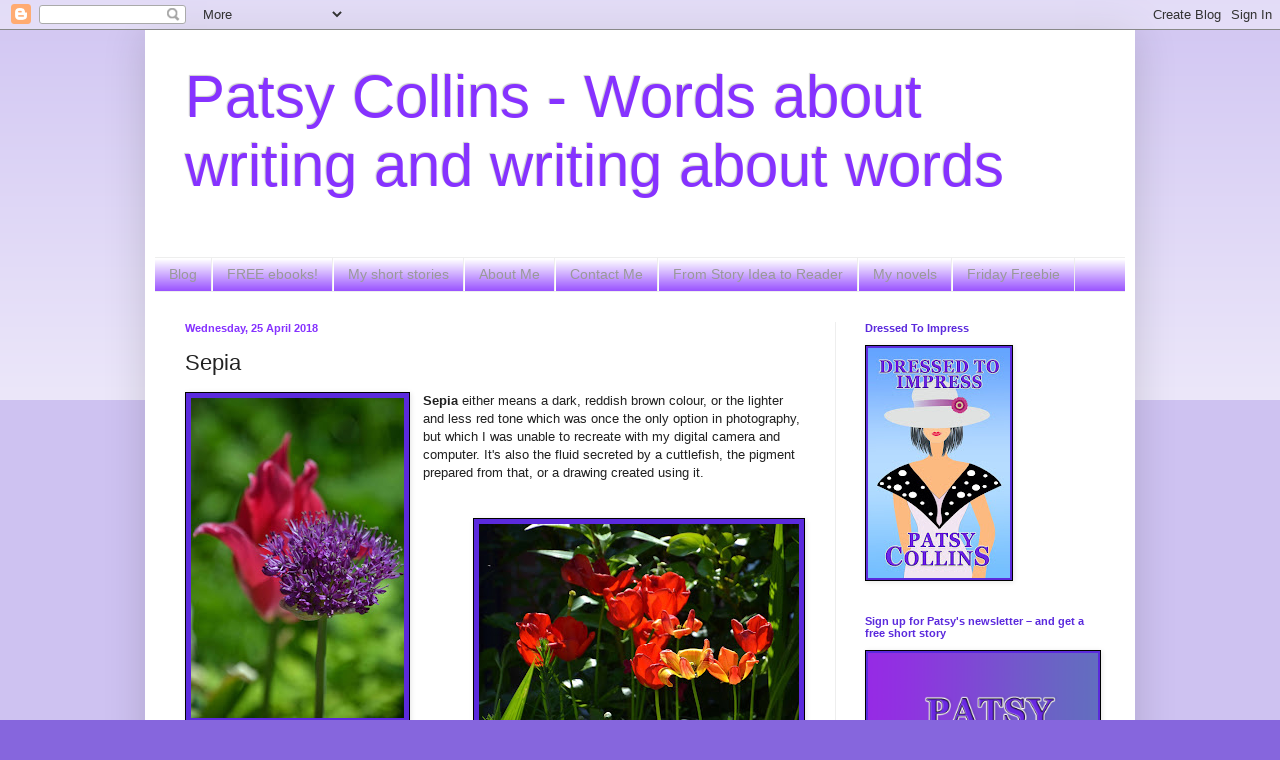

--- FILE ---
content_type: text/html; charset=UTF-8
request_url: https://patsy-collins.blogspot.com/2018/04/sepia.html
body_size: 23526
content:
<!DOCTYPE html>
<html class='v2' dir='ltr' lang='en-GB'>
<head>
<link href='https://www.blogger.com/static/v1/widgets/335934321-css_bundle_v2.css' rel='stylesheet' type='text/css'/>
<meta content='width=1100' name='viewport'/>
<meta content='text/html; charset=UTF-8' http-equiv='Content-Type'/>
<meta content='blogger' name='generator'/>
<link href='https://patsy-collins.blogspot.com/favicon.ico' rel='icon' type='image/x-icon'/>
<link href='http://patsy-collins.blogspot.com/2018/04/sepia.html' rel='canonical'/>
<link rel="alternate" type="application/atom+xml" title="Patsy Collins - Words about writing and writing about words - Atom" href="https://patsy-collins.blogspot.com/feeds/posts/default" />
<link rel="alternate" type="application/rss+xml" title="Patsy Collins - Words about writing and writing about words - RSS" href="https://patsy-collins.blogspot.com/feeds/posts/default?alt=rss" />
<link rel="service.post" type="application/atom+xml" title="Patsy Collins - Words about writing and writing about words - Atom" href="https://www.blogger.com/feeds/7094649812212953878/posts/default" />

<link rel="alternate" type="application/atom+xml" title="Patsy Collins - Words about writing and writing about words - Atom" href="https://patsy-collins.blogspot.com/feeds/2741824440075080008/comments/default" />
<!--Can't find substitution for tag [blog.ieCssRetrofitLinks]-->
<link href='https://blogger.googleusercontent.com/img/b/R29vZ2xl/AVvXsEhKAXBH2IlBcluzG7uuZVBj5mL7yhdGVHAJELV-pQaSab5cV0TJnCGhumLfe0hZA6jmw6VgjISIGv1qJcKKmgq3ULWG4YUI6HdRGLAwhaiPfRI5OuYSVvu3LNkwKoBd13QmbkhVH3ynTlo/s320/DSC_2115.jpg' rel='image_src'/>
<meta content='http://patsy-collins.blogspot.com/2018/04/sepia.html' property='og:url'/>
<meta content='Sepia' property='og:title'/>
<meta content='Writing blog listing free to enter writing competitions.' property='og:description'/>
<meta content='https://blogger.googleusercontent.com/img/b/R29vZ2xl/AVvXsEhKAXBH2IlBcluzG7uuZVBj5mL7yhdGVHAJELV-pQaSab5cV0TJnCGhumLfe0hZA6jmw6VgjISIGv1qJcKKmgq3ULWG4YUI6HdRGLAwhaiPfRI5OuYSVvu3LNkwKoBd13QmbkhVH3ynTlo/w1200-h630-p-k-no-nu/DSC_2115.jpg' property='og:image'/>
<title>Patsy Collins - Words about writing and writing about words: Sepia</title>
<style id='page-skin-1' type='text/css'><!--
/*
-----------------------------------------------
Blogger Template Style
Name:     Simple
Designer: Blogger
URL:      www.blogger.com
----------------------------------------------- */
/* Content
----------------------------------------------- */
body {
font: normal normal 12px Arial, Tahoma, Helvetica, FreeSans, sans-serif;
color: #222222;
background: #8666dd none repeat scroll top left;
padding: 0 40px 40px 40px;
}
html body .region-inner {
min-width: 0;
max-width: 100%;
width: auto;
}
h2 {
font-size: 22px;
}
a:link {
text-decoration:none;
color: #5321bb;
}
a:visited {
text-decoration:none;
color: #8632ff;
}
a:hover {
text-decoration:underline;
color: #bb2188;
}
.body-fauxcolumn-outer .fauxcolumn-inner {
background: transparent url(https://resources.blogblog.com/blogblog/data/1kt/simple/body_gradient_tile_light.png) repeat scroll top left;
_background-image: none;
}
.body-fauxcolumn-outer .cap-top {
position: absolute;
z-index: 1;
height: 400px;
width: 100%;
}
.body-fauxcolumn-outer .cap-top .cap-left {
width: 100%;
background: transparent url(https://resources.blogblog.com/blogblog/data/1kt/simple/gradients_light.png) repeat-x scroll top left;
_background-image: none;
}
.content-outer {
-moz-box-shadow: 0 0 40px rgba(0, 0, 0, .15);
-webkit-box-shadow: 0 0 5px rgba(0, 0, 0, .15);
-goog-ms-box-shadow: 0 0 10px #333333;
box-shadow: 0 0 40px rgba(0, 0, 0, .15);
margin-bottom: 1px;
}
.content-inner {
padding: 10px 10px;
}
.content-inner {
background-color: #ffffff;
}
/* Header
----------------------------------------------- */
.header-outer {
background: transparent none repeat-x scroll 0 -400px;
_background-image: none;
}
.Header h1 {
font: normal normal 60px Arial, Tahoma, Helvetica, FreeSans, sans-serif;
color: #8632ff;
text-shadow: -1px -1px 1px rgba(0, 0, 0, .2);
}
.Header h1 a {
color: #8632ff;
}
.Header .description {
font-size: 140%;
color: #5b2add;
}
.header-inner .Header .titlewrapper {
padding: 22px 30px;
}
.header-inner .Header .descriptionwrapper {
padding: 0 30px;
}
/* Tabs
----------------------------------------------- */
.tabs-inner .section:first-child {
border-top: 1px solid #eeeeee;
}
.tabs-inner .section:first-child ul {
margin-top: -1px;
border-top: 1px solid #eeeeee;
border-left: 0 solid #eeeeee;
border-right: 0 solid #eeeeee;
}
.tabs-inner .widget ul {
background: #8632ff url(https://resources.blogblog.com/blogblog/data/1kt/simple/gradients_light.png) repeat-x scroll 0 -800px;
_background-image: none;
border-bottom: 1px solid #eeeeee;
margin-top: 0;
margin-left: -30px;
margin-right: -30px;
}
.tabs-inner .widget li a {
display: inline-block;
padding: .6em 1em;
font: normal normal 14px Arial, Tahoma, Helvetica, FreeSans, sans-serif;
color: #999999;
border-left: 1px solid #ffffff;
border-right: 1px solid #eeeeee;
}
.tabs-inner .widget li:first-child a {
border-left: none;
}
.tabs-inner .widget li.selected a, .tabs-inner .widget li a:hover {
color: #000000;
background-color: #eeeeee;
text-decoration: none;
}
/* Columns
----------------------------------------------- */
.main-outer {
border-top: 0 solid #eeeeee;
}
.fauxcolumn-left-outer .fauxcolumn-inner {
border-right: 1px solid #eeeeee;
}
.fauxcolumn-right-outer .fauxcolumn-inner {
border-left: 1px solid #eeeeee;
}
/* Headings
----------------------------------------------- */
div.widget > h2,
div.widget h2.title {
margin: 0 0 1em 0;
font: normal bold 11px Arial, Tahoma, Helvetica, FreeSans, sans-serif;
color: #5b2add;
}
/* Widgets
----------------------------------------------- */
.widget .zippy {
color: #5321bb;
text-shadow: 2px 2px 1px rgba(0, 0, 0, .1);
}
.widget .popular-posts ul {
list-style: none;
}
/* Posts
----------------------------------------------- */
h2.date-header {
font: normal bold 11px Arial, Tahoma, Helvetica, FreeSans, sans-serif;
}
.date-header span {
background-color: transparent;
color: #8632ff;
padding: inherit;
letter-spacing: inherit;
margin: inherit;
}
.main-inner {
padding-top: 30px;
padding-bottom: 30px;
}
.main-inner .column-center-inner {
padding: 0 15px;
}
.main-inner .column-center-inner .section {
margin: 0 15px;
}
.post {
margin: 0 0 25px 0;
}
h3.post-title, .comments h4 {
font: normal normal 22px Arial, Tahoma, Helvetica, FreeSans, sans-serif;
margin: .75em 0 0;
}
.post-body {
font-size: 110%;
line-height: 1.4;
position: relative;
}
.post-body img, .post-body .tr-caption-container, .Profile img, .Image img,
.BlogList .item-thumbnail img {
padding: 2px;
background: #5b2add;
border: 1px solid #000000;
-moz-box-shadow: 1px 1px 5px rgba(0, 0, 0, .1);
-webkit-box-shadow: 1px 1px 5px rgba(0, 0, 0, .1);
box-shadow: 1px 1px 5px rgba(0, 0, 0, .1);
}
.post-body img, .post-body .tr-caption-container {
padding: 5px;
}
.post-body .tr-caption-container {
color: #222222;
}
.post-body .tr-caption-container img {
padding: 0;
background: transparent;
border: none;
-moz-box-shadow: 0 0 0 rgba(0, 0, 0, .1);
-webkit-box-shadow: 0 0 0 rgba(0, 0, 0, .1);
box-shadow: 0 0 0 rgba(0, 0, 0, .1);
}
.post-header {
margin: 0 0 1.5em;
line-height: 1.6;
font-size: 90%;
}
.post-footer {
margin: 20px -2px 0;
padding: 5px 10px;
color: #43336e;
background-color: #f9f9f9;
border-bottom: 1px solid #eeeeee;
line-height: 1.6;
font-size: 90%;
}
#comments .comment-author {
padding-top: 1.5em;
border-top: 1px solid #eeeeee;
background-position: 0 1.5em;
}
#comments .comment-author:first-child {
padding-top: 0;
border-top: none;
}
.avatar-image-container {
margin: .2em 0 0;
}
#comments .avatar-image-container img {
border: 1px solid #000000;
}
/* Comments
----------------------------------------------- */
.comments .comments-content .icon.blog-author {
background-repeat: no-repeat;
background-image: url([data-uri]);
}
.comments .comments-content .loadmore a {
border-top: 1px solid #5321bb;
border-bottom: 1px solid #5321bb;
}
.comments .comment-thread.inline-thread {
background-color: #f9f9f9;
}
.comments .continue {
border-top: 2px solid #5321bb;
}
/* Accents
---------------------------------------------- */
.section-columns td.columns-cell {
border-left: 1px solid #eeeeee;
}
.blog-pager {
background: transparent none no-repeat scroll top center;
}
.blog-pager-older-link, .home-link,
.blog-pager-newer-link {
background-color: #ffffff;
padding: 5px;
}
.footer-outer {
border-top: 0 dashed #bbbbbb;
}
/* Mobile
----------------------------------------------- */
body.mobile  {
background-size: auto;
}
.mobile .body-fauxcolumn-outer {
background: transparent none repeat scroll top left;
}
.mobile .body-fauxcolumn-outer .cap-top {
background-size: 100% auto;
}
.mobile .content-outer {
-webkit-box-shadow: 0 0 3px rgba(0, 0, 0, .15);
box-shadow: 0 0 3px rgba(0, 0, 0, .15);
}
.mobile .tabs-inner .widget ul {
margin-left: 0;
margin-right: 0;
}
.mobile .post {
margin: 0;
}
.mobile .main-inner .column-center-inner .section {
margin: 0;
}
.mobile .date-header span {
padding: 0.1em 10px;
margin: 0 -10px;
}
.mobile h3.post-title {
margin: 0;
}
.mobile .blog-pager {
background: transparent none no-repeat scroll top center;
}
.mobile .footer-outer {
border-top: none;
}
.mobile .main-inner, .mobile .footer-inner {
background-color: #ffffff;
}
.mobile-index-contents {
color: #222222;
}
.mobile-link-button {
background-color: #5321bb;
}
.mobile-link-button a:link, .mobile-link-button a:visited {
color: #ffffff;
}
.mobile .tabs-inner .section:first-child {
border-top: none;
}
.mobile .tabs-inner .PageList .widget-content {
background-color: #eeeeee;
color: #000000;
border-top: 1px solid #eeeeee;
border-bottom: 1px solid #eeeeee;
}
.mobile .tabs-inner .PageList .widget-content .pagelist-arrow {
border-left: 1px solid #eeeeee;
}

--></style>
<style id='template-skin-1' type='text/css'><!--
body {
min-width: 990px;
}
.content-outer, .content-fauxcolumn-outer, .region-inner {
min-width: 990px;
max-width: 990px;
_width: 990px;
}
.main-inner .columns {
padding-left: 0px;
padding-right: 290px;
}
.main-inner .fauxcolumn-center-outer {
left: 0px;
right: 290px;
/* IE6 does not respect left and right together */
_width: expression(this.parentNode.offsetWidth -
parseInt("0px") -
parseInt("290px") + 'px');
}
.main-inner .fauxcolumn-left-outer {
width: 0px;
}
.main-inner .fauxcolumn-right-outer {
width: 290px;
}
.main-inner .column-left-outer {
width: 0px;
right: 100%;
margin-left: -0px;
}
.main-inner .column-right-outer {
width: 290px;
margin-right: -290px;
}
#layout {
min-width: 0;
}
#layout .content-outer {
min-width: 0;
width: 800px;
}
#layout .region-inner {
min-width: 0;
width: auto;
}
body#layout div.add_widget {
padding: 8px;
}
body#layout div.add_widget a {
margin-left: 32px;
}
--></style>
<link href='https://www.blogger.com/dyn-css/authorization.css?targetBlogID=7094649812212953878&amp;zx=cbdc84c9-4652-4aa2-bfa3-9d43e20546d9' media='none' onload='if(media!=&#39;all&#39;)media=&#39;all&#39;' rel='stylesheet'/><noscript><link href='https://www.blogger.com/dyn-css/authorization.css?targetBlogID=7094649812212953878&amp;zx=cbdc84c9-4652-4aa2-bfa3-9d43e20546d9' rel='stylesheet'/></noscript>
<meta name='google-adsense-platform-account' content='ca-host-pub-1556223355139109'/>
<meta name='google-adsense-platform-domain' content='blogspot.com'/>

<!-- data-ad-client=ca-pub-1765795599307019 -->

</head>
<body class='loading variant-pale'>
<div class='navbar section' id='navbar' name='Navbar'><div class='widget Navbar' data-version='1' id='Navbar1'><script type="text/javascript">
    function setAttributeOnload(object, attribute, val) {
      if(window.addEventListener) {
        window.addEventListener('load',
          function(){ object[attribute] = val; }, false);
      } else {
        window.attachEvent('onload', function(){ object[attribute] = val; });
      }
    }
  </script>
<div id="navbar-iframe-container"></div>
<script type="text/javascript" src="https://apis.google.com/js/platform.js"></script>
<script type="text/javascript">
      gapi.load("gapi.iframes:gapi.iframes.style.bubble", function() {
        if (gapi.iframes && gapi.iframes.getContext) {
          gapi.iframes.getContext().openChild({
              url: 'https://www.blogger.com/navbar/7094649812212953878?po\x3d2741824440075080008\x26origin\x3dhttps://patsy-collins.blogspot.com',
              where: document.getElementById("navbar-iframe-container"),
              id: "navbar-iframe"
          });
        }
      });
    </script><script type="text/javascript">
(function() {
var script = document.createElement('script');
script.type = 'text/javascript';
script.src = '//pagead2.googlesyndication.com/pagead/js/google_top_exp.js';
var head = document.getElementsByTagName('head')[0];
if (head) {
head.appendChild(script);
}})();
</script>
</div></div>
<div class='body-fauxcolumns'>
<div class='fauxcolumn-outer body-fauxcolumn-outer'>
<div class='cap-top'>
<div class='cap-left'></div>
<div class='cap-right'></div>
</div>
<div class='fauxborder-left'>
<div class='fauxborder-right'></div>
<div class='fauxcolumn-inner'>
</div>
</div>
<div class='cap-bottom'>
<div class='cap-left'></div>
<div class='cap-right'></div>
</div>
</div>
</div>
<div class='content'>
<div class='content-fauxcolumns'>
<div class='fauxcolumn-outer content-fauxcolumn-outer'>
<div class='cap-top'>
<div class='cap-left'></div>
<div class='cap-right'></div>
</div>
<div class='fauxborder-left'>
<div class='fauxborder-right'></div>
<div class='fauxcolumn-inner'>
</div>
</div>
<div class='cap-bottom'>
<div class='cap-left'></div>
<div class='cap-right'></div>
</div>
</div>
</div>
<div class='content-outer'>
<div class='content-cap-top cap-top'>
<div class='cap-left'></div>
<div class='cap-right'></div>
</div>
<div class='fauxborder-left content-fauxborder-left'>
<div class='fauxborder-right content-fauxborder-right'></div>
<div class='content-inner'>
<header>
<div class='header-outer'>
<div class='header-cap-top cap-top'>
<div class='cap-left'></div>
<div class='cap-right'></div>
</div>
<div class='fauxborder-left header-fauxborder-left'>
<div class='fauxborder-right header-fauxborder-right'></div>
<div class='region-inner header-inner'>
<div class='header section' id='header' name='Header'><div class='widget Header' data-version='1' id='Header1'>
<div id='header-inner'>
<div class='titlewrapper'>
<h1 class='title'>
<a href='https://patsy-collins.blogspot.com/'>
Patsy Collins - Words about writing and writing about words
</a>
</h1>
</div>
<div class='descriptionwrapper'>
<p class='description'><span>
</span></p>
</div>
</div>
</div></div>
</div>
</div>
<div class='header-cap-bottom cap-bottom'>
<div class='cap-left'></div>
<div class='cap-right'></div>
</div>
</div>
</header>
<div class='tabs-outer'>
<div class='tabs-cap-top cap-top'>
<div class='cap-left'></div>
<div class='cap-right'></div>
</div>
<div class='fauxborder-left tabs-fauxborder-left'>
<div class='fauxborder-right tabs-fauxborder-right'></div>
<div class='region-inner tabs-inner'>
<div class='tabs section' id='crosscol' name='Cross-column'><div class='widget PageList' data-version='1' id='PageList1'>
<div class='widget-content'>
<ul>
<li>
<a href='https://patsy-collins.blogspot.com/'>Blog</a>
</li>
<li>
<a href='https://patsy-collins.blogspot.com/p/not-drop-to-drink.html'>FREE ebooks!</a>
</li>
<li>
<a href='https://patsy-collins.blogspot.com/p/my-short-stories.html'>My short stories</a>
</li>
<li>
<a href='https://patsy-collins.blogspot.com/p/about-me.html'>About Me</a>
</li>
<li>
<a href='https://patsy-collins.blogspot.com/p/contact-me.html'>Contact Me</a>
</li>
<li>
<a href='https://patsy-collins.blogspot.com/p/from-story-idea-to-reader.html'>From Story Idea to Reader</a>
</li>
<li>
<a href='https://patsy-collins.blogspot.com/p/my-novels_10.html'>My novels</a>
</li>
<li>
<a href='https://patsy-collins.blogspot.com/p/friday-freebie.html'>Friday Freebie</a>
</li>
</ul>
<div class='clear'></div>
</div>
</div></div>
<div class='tabs no-items section' id='crosscol-overflow' name='Cross-Column 2'></div>
</div>
</div>
<div class='tabs-cap-bottom cap-bottom'>
<div class='cap-left'></div>
<div class='cap-right'></div>
</div>
</div>
<div class='main-outer'>
<div class='main-cap-top cap-top'>
<div class='cap-left'></div>
<div class='cap-right'></div>
</div>
<div class='fauxborder-left main-fauxborder-left'>
<div class='fauxborder-right main-fauxborder-right'></div>
<div class='region-inner main-inner'>
<div class='columns fauxcolumns'>
<div class='fauxcolumn-outer fauxcolumn-center-outer'>
<div class='cap-top'>
<div class='cap-left'></div>
<div class='cap-right'></div>
</div>
<div class='fauxborder-left'>
<div class='fauxborder-right'></div>
<div class='fauxcolumn-inner'>
</div>
</div>
<div class='cap-bottom'>
<div class='cap-left'></div>
<div class='cap-right'></div>
</div>
</div>
<div class='fauxcolumn-outer fauxcolumn-left-outer'>
<div class='cap-top'>
<div class='cap-left'></div>
<div class='cap-right'></div>
</div>
<div class='fauxborder-left'>
<div class='fauxborder-right'></div>
<div class='fauxcolumn-inner'>
</div>
</div>
<div class='cap-bottom'>
<div class='cap-left'></div>
<div class='cap-right'></div>
</div>
</div>
<div class='fauxcolumn-outer fauxcolumn-right-outer'>
<div class='cap-top'>
<div class='cap-left'></div>
<div class='cap-right'></div>
</div>
<div class='fauxborder-left'>
<div class='fauxborder-right'></div>
<div class='fauxcolumn-inner'>
</div>
</div>
<div class='cap-bottom'>
<div class='cap-left'></div>
<div class='cap-right'></div>
</div>
</div>
<!-- corrects IE6 width calculation -->
<div class='columns-inner'>
<div class='column-center-outer'>
<div class='column-center-inner'>
<div class='main section' id='main' name='Main'><div class='widget Blog' data-version='1' id='Blog1'>
<div class='blog-posts hfeed'>

          <div class="date-outer">
        
<h2 class='date-header'><span>Wednesday, 25 April 2018</span></h2>

          <div class="date-posts">
        
<div class='post-outer'>
<div class='post hentry uncustomized-post-template' itemprop='blogPost' itemscope='itemscope' itemtype='http://schema.org/BlogPosting'>
<meta content='https://blogger.googleusercontent.com/img/b/R29vZ2xl/AVvXsEhKAXBH2IlBcluzG7uuZVBj5mL7yhdGVHAJELV-pQaSab5cV0TJnCGhumLfe0hZA6jmw6VgjISIGv1qJcKKmgq3ULWG4YUI6HdRGLAwhaiPfRI5OuYSVvu3LNkwKoBd13QmbkhVH3ynTlo/s320/DSC_2115.jpg' itemprop='image_url'/>
<meta content='7094649812212953878' itemprop='blogId'/>
<meta content='2741824440075080008' itemprop='postId'/>
<a name='2741824440075080008'></a>
<h3 class='post-title entry-title' itemprop='name'>
Sepia
</h3>
<div class='post-header'>
<div class='post-header-line-1'></div>
</div>
<div class='post-body entry-content' id='post-body-2741824440075080008' itemprop='description articleBody'>
<a href="https://blogger.googleusercontent.com/img/b/R29vZ2xl/AVvXsEhKAXBH2IlBcluzG7uuZVBj5mL7yhdGVHAJELV-pQaSab5cV0TJnCGhumLfe0hZA6jmw6VgjISIGv1qJcKKmgq3ULWG4YUI6HdRGLAwhaiPfRI5OuYSVvu3LNkwKoBd13QmbkhVH3ynTlo/s1600/DSC_2115.jpg" imageanchor="1" style="clear: left; float: left; margin-bottom: 1em; margin-right: 1em;"><img border="0" data-original-height="1600" data-original-width="1067" height="320" src="https://blogger.googleusercontent.com/img/b/R29vZ2xl/AVvXsEhKAXBH2IlBcluzG7uuZVBj5mL7yhdGVHAJELV-pQaSab5cV0TJnCGhumLfe0hZA6jmw6VgjISIGv1qJcKKmgq3ULWG4YUI6HdRGLAwhaiPfRI5OuYSVvu3LNkwKoBd13QmbkhVH3ynTlo/s320/DSC_2115.jpg" width="213" /></a><b>Sepia</b> either means a dark, reddish brown colour, or the lighter and less red tone which was once the only option in photography, but which I was unable to recreate with my digital camera and computer. It's also the fluid secreted by a cuttlefish, the pigment prepared from that, or a drawing created using it.<br />
<br />
<br />
<a href="https://blogger.googleusercontent.com/img/b/R29vZ2xl/AVvXsEgTxmuJuaOzf2bBqhwuTTo15-tb7cEhf_8uaQSNuYrbPuzcnXFSkdiLJBuqsP9Qaojuaho5WZyEvSYwvrQQv-yptpsHsoAj6cfZsrgZrqqCmhqXs4pq5CbAvIh_vHJ5TQpNwmTzKaLjXIU/s1600/DSC_2082.jpg" imageanchor="1" style="clear: right; float: right; margin-bottom: 1em; margin-left: 1em;"><img border="0" data-original-height="1067" data-original-width="1600" height="213" src="https://blogger.googleusercontent.com/img/b/R29vZ2xl/AVvXsEgTxmuJuaOzf2bBqhwuTTo15-tb7cEhf_8uaQSNuYrbPuzcnXFSkdiLJBuqsP9Qaojuaho5WZyEvSYwvrQQv-yptpsHsoAj6cfZsrgZrqqCmhqXs4pq5CbAvIh_vHJ5TQpNwmTzKaLjXIU/s320/DSC_2082.jpg" width="320" /></a><br />
<br />
<br />
<br />
<br />
<br />
<br />
<br />
<br />
<br />
<br />
<br />
<br />
Don't know about you, but I'd rather have colour at the press of a button, than squeeze a cuttlefish in the hope of monochrome.<br />
<div style='clear: both;'></div>
</div>
<div class='post-footer'>
<div class='post-footer-line post-footer-line-1'>
<span class='post-author vcard'>
Posted by
<span class='fn' itemprop='author' itemscope='itemscope' itemtype='http://schema.org/Person'>
<span itemprop='name'>Patsy Collins</span>
</span>
</span>
<span class='post-timestamp'>
at
<meta content='http://patsy-collins.blogspot.com/2018/04/sepia.html' itemprop='url'/>
<a class='timestamp-link' href='https://patsy-collins.blogspot.com/2018/04/sepia.html' rel='bookmark' title='permanent link'><abbr class='published' itemprop='datePublished' title='2018-04-25T06:00:00+01:00'>06:00</abbr></a>
</span>
<span class='post-comment-link'>
</span>
<span class='post-icons'>
<span class='item-action'>
<a href='https://www.blogger.com/email-post/7094649812212953878/2741824440075080008' title='Email Post'>
<img alt='' class='icon-action' height='13' src='https://resources.blogblog.com/img/icon18_email.gif' width='18'/>
</a>
</span>
<span class='item-control blog-admin pid-1486977253'>
<a href='https://www.blogger.com/post-edit.g?blogID=7094649812212953878&postID=2741824440075080008&from=pencil' title='Edit Post'>
<img alt='' class='icon-action' height='18' src='https://resources.blogblog.com/img/icon18_edit_allbkg.gif' width='18'/>
</a>
</span>
</span>
<div class='post-share-buttons goog-inline-block'>
<a class='goog-inline-block share-button sb-email' href='https://www.blogger.com/share-post.g?blogID=7094649812212953878&postID=2741824440075080008&target=email' target='_blank' title='Email This'><span class='share-button-link-text'>Email This</span></a><a class='goog-inline-block share-button sb-blog' href='https://www.blogger.com/share-post.g?blogID=7094649812212953878&postID=2741824440075080008&target=blog' onclick='window.open(this.href, "_blank", "height=270,width=475"); return false;' target='_blank' title='BlogThis!'><span class='share-button-link-text'>BlogThis!</span></a><a class='goog-inline-block share-button sb-twitter' href='https://www.blogger.com/share-post.g?blogID=7094649812212953878&postID=2741824440075080008&target=twitter' target='_blank' title='Share to X'><span class='share-button-link-text'>Share to X</span></a><a class='goog-inline-block share-button sb-facebook' href='https://www.blogger.com/share-post.g?blogID=7094649812212953878&postID=2741824440075080008&target=facebook' onclick='window.open(this.href, "_blank", "height=430,width=640"); return false;' target='_blank' title='Share to Facebook'><span class='share-button-link-text'>Share to Facebook</span></a><a class='goog-inline-block share-button sb-pinterest' href='https://www.blogger.com/share-post.g?blogID=7094649812212953878&postID=2741824440075080008&target=pinterest' target='_blank' title='Share to Pinterest'><span class='share-button-link-text'>Share to Pinterest</span></a>
</div>
</div>
<div class='post-footer-line post-footer-line-2'>
<span class='post-labels'>
Labels:
<a href='https://patsy-collins.blogspot.com/search/label/Wednesday%20Word%20of%20the%20Week' rel='tag'>Wednesday Word of the Week</a>
</span>
</div>
<div class='post-footer-line post-footer-line-3'>
<span class='post-location'>
</span>
</div>
</div>
</div>
<div class='comments' id='comments'>
<a name='comments'></a>
<h4>8 comments:</h4>
<div id='Blog1_comments-block-wrapper'>
<dl class='avatar-comment-indent' id='comments-block'>
<dt class='comment-author ' id='c5414704483551056721'>
<a name='c5414704483551056721'></a>
<div class="avatar-image-container vcard"><span dir="ltr"><a href="https://www.blogger.com/profile/09311840205603508422" target="" rel="nofollow" onclick="" class="avatar-hovercard" id="av-5414704483551056721-09311840205603508422"><img src="https://resources.blogblog.com/img/blank.gif" width="35" height="35" class="delayLoad" style="display: none;" longdesc="//blogger.googleusercontent.com/img/b/R29vZ2xl/AVvXsEjplqL6ivM7D1qsOpX4aGgLCQotWVT0jCsSbEHygnXO79B-EqbQ90ezWCfe2qBMnviqnNnrnpAcQ9gtvkqRhxNk6uwXYdA2fORaqnonMX79g8SiIBd1ttYnlhppdGJhhBQ/s45-c/Rosemary+Aug+2018.jpg" alt="" title="Rosemary Gemmell">

<noscript><img src="//blogger.googleusercontent.com/img/b/R29vZ2xl/AVvXsEjplqL6ivM7D1qsOpX4aGgLCQotWVT0jCsSbEHygnXO79B-EqbQ90ezWCfe2qBMnviqnNnrnpAcQ9gtvkqRhxNk6uwXYdA2fORaqnonMX79g8SiIBd1ttYnlhppdGJhhBQ/s45-c/Rosemary+Aug+2018.jpg" width="35" height="35" class="photo" alt=""></noscript></a></span></div>
<a href='https://www.blogger.com/profile/09311840205603508422' rel='nofollow'>Rosemary Gemmell</a>
said...
</dt>
<dd class='comment-body' id='Blog1_cmt-5414704483551056721'>
<p>
Fascinating meanings, Patsy - I do like giving some photos a sepia tint!
</p>
</dd>
<dd class='comment-footer'>
<span class='comment-timestamp'>
<a href='https://patsy-collins.blogspot.com/2018/04/sepia.html?showComment=1524652297721#c5414704483551056721' title='comment permalink'>
Wednesday, April 25, 2018 11:31:00 am
</a>
<span class='item-control blog-admin pid-1204038616'>
<a class='comment-delete' href='https://www.blogger.com/comment/delete/7094649812212953878/5414704483551056721' title='Delete Comment'>
<img src='https://resources.blogblog.com/img/icon_delete13.gif'/>
</a>
</span>
</span>
</dd>
<dt class='comment-author ' id='c5293396997421103234'>
<a name='c5293396997421103234'></a>
<div class="avatar-image-container vcard"><span dir="ltr"><a href="https://www.blogger.com/profile/15679108828353499313" target="" rel="nofollow" onclick="" class="avatar-hovercard" id="av-5293396997421103234-15679108828353499313"><img src="https://resources.blogblog.com/img/blank.gif" width="35" height="35" class="delayLoad" style="display: none;" longdesc="//blogger.googleusercontent.com/img/b/R29vZ2xl/AVvXsEgZgZSTxnUegUwUhVWzIIU_psaezOVcEUF39GYK98DbuHktaeWrx9NMExxKcsdJsMbQteSbq5WkkmsUIWIhL_Gtd8q1KLiQXceVMMBhqcS7DPzg9IHzZ6Gloxmn4eUrbjg/s45-c/Morgan.jpg" alt="" title="Author R. Mac Wheeler">

<noscript><img src="//blogger.googleusercontent.com/img/b/R29vZ2xl/AVvXsEgZgZSTxnUegUwUhVWzIIU_psaezOVcEUF39GYK98DbuHktaeWrx9NMExxKcsdJsMbQteSbq5WkkmsUIWIhL_Gtd8q1KLiQXceVMMBhqcS7DPzg9IHzZ6Gloxmn4eUrbjg/s45-c/Morgan.jpg" width="35" height="35" class="photo" alt=""></noscript></a></span></div>
<a href='https://www.blogger.com/profile/15679108828353499313' rel='nofollow'>Author R. Mac Wheeler</a>
said...
</dt>
<dd class='comment-body' id='Blog1_cmt-5293396997421103234'>
<p>
Just for you, I&#39;ll use a sepia filter on one of my shots for you.
</p>
</dd>
<dd class='comment-footer'>
<span class='comment-timestamp'>
<a href='https://patsy-collins.blogspot.com/2018/04/sepia.html?showComment=1524658997228#c5293396997421103234' title='comment permalink'>
Wednesday, April 25, 2018 1:23:00 pm
</a>
<span class='item-control blog-admin pid-1838556898'>
<a class='comment-delete' href='https://www.blogger.com/comment/delete/7094649812212953878/5293396997421103234' title='Delete Comment'>
<img src='https://resources.blogblog.com/img/icon_delete13.gif'/>
</a>
</span>
</span>
</dd>
<dt class='comment-author ' id='c94169073052046729'>
<a name='c94169073052046729'></a>
<div class="avatar-image-container vcard"><span dir="ltr"><a href="https://www.blogger.com/profile/17596532480645510678" target="" rel="nofollow" onclick="" class="avatar-hovercard" id="av-94169073052046729-17596532480645510678"><img src="https://resources.blogblog.com/img/blank.gif" width="35" height="35" class="delayLoad" style="display: none;" longdesc="//4.bp.blogspot.com/-0UfTwv-GcLg/ZKFuoOOAHDI/AAAAAAABA_k/Dsd4iuqAZEwCwhym9ftkwKIiUcuNQyk2ACK4BGAYYCw/s35/HilaryDressHat.jpg" alt="" title="Hilary Melton-Butcher">

<noscript><img src="//4.bp.blogspot.com/-0UfTwv-GcLg/ZKFuoOOAHDI/AAAAAAABA_k/Dsd4iuqAZEwCwhym9ftkwKIiUcuNQyk2ACK4BGAYYCw/s35/HilaryDressHat.jpg" width="35" height="35" class="photo" alt=""></noscript></a></span></div>
<a href='https://www.blogger.com/profile/17596532480645510678' rel='nofollow'>Hilary Melton-Butcher</a>
said...
</dt>
<dd class='comment-body' id='Blog1_cmt-94169073052046729'>
<p>
Hi Patsy - sepia is rather lovely ... but I too would rather not squeeze a cuttlefish ... cheers Hilary
</p>
</dd>
<dd class='comment-footer'>
<span class='comment-timestamp'>
<a href='https://patsy-collins.blogspot.com/2018/04/sepia.html?showComment=1524683474602#c94169073052046729' title='comment permalink'>
Wednesday, April 25, 2018 8:11:00 pm
</a>
<span class='item-control blog-admin pid-405737434'>
<a class='comment-delete' href='https://www.blogger.com/comment/delete/7094649812212953878/94169073052046729' title='Delete Comment'>
<img src='https://resources.blogblog.com/img/icon_delete13.gif'/>
</a>
</span>
</span>
</dd>
<dt class='comment-author ' id='c5706400342647057336'>
<a name='c5706400342647057336'></a>
<div class="avatar-image-container vcard"><span dir="ltr"><a href="https://www.blogger.com/profile/06216267529948378488" target="" rel="nofollow" onclick="" class="avatar-hovercard" id="av-5706400342647057336-06216267529948378488"><img src="https://resources.blogblog.com/img/blank.gif" width="35" height="35" class="delayLoad" style="display: none;" longdesc="//blogger.googleusercontent.com/img/b/R29vZ2xl/AVvXsEhs_VP9u6z10d-cILaBuuT_UVk5MADaLP_D7csF3AriMa1Kc2Lrgnb4ic3oCQepFdWWk8BG19WZfyf8RhER00fz5TThyPKAF34S2cwovs1FjNF5Sm1sVi7_ZuJmMoD58w/s45-c/Me-1a.jpg" alt="" title="Susan A Eames">

<noscript><img src="//blogger.googleusercontent.com/img/b/R29vZ2xl/AVvXsEhs_VP9u6z10d-cILaBuuT_UVk5MADaLP_D7csF3AriMa1Kc2Lrgnb4ic3oCQepFdWWk8BG19WZfyf8RhER00fz5TThyPKAF34S2cwovs1FjNF5Sm1sVi7_ZuJmMoD58w/s45-c/Me-1a.jpg" width="35" height="35" class="photo" alt=""></noscript></a></span></div>
<a href='https://www.blogger.com/profile/06216267529948378488' rel='nofollow'>Susan A Eames</a>
said...
</dt>
<dd class='comment-body' id='Blog1_cmt-5706400342647057336'>
<p>
No, I&#39;d rather not squeeze a cuttlefish! They call cuttlefish &#39;sepia&#39; in Spain; I prefer squid.<br /><br />Susan A Eames at<br /><a href="http://susan-a-eamestravelfictionandphotos.blogspot.ie" rel="nofollow">Travel, Fiction and Photos</a>
</p>
</dd>
<dd class='comment-footer'>
<span class='comment-timestamp'>
<a href='https://patsy-collins.blogspot.com/2018/04/sepia.html?showComment=1524779284272#c5706400342647057336' title='comment permalink'>
Thursday, April 26, 2018 10:48:00 pm
</a>
<span class='item-control blog-admin pid-1016947360'>
<a class='comment-delete' href='https://www.blogger.com/comment/delete/7094649812212953878/5706400342647057336' title='Delete Comment'>
<img src='https://resources.blogblog.com/img/icon_delete13.gif'/>
</a>
</span>
</span>
</dd>
<dt class='comment-author blog-author' id='c514771057077262491'>
<a name='c514771057077262491'></a>
<div class="avatar-image-container vcard"><span dir="ltr"><a href="https://www.blogger.com/profile/12263765378083045973" target="" rel="nofollow" onclick="" class="avatar-hovercard" id="av-514771057077262491-12263765378083045973"><img src="https://resources.blogblog.com/img/blank.gif" width="35" height="35" class="delayLoad" style="display: none;" longdesc="//blogger.googleusercontent.com/img/b/R29vZ2xl/AVvXsEhMVqPPYGnwaW_TwIrSpjasb9NykK2AnR11_bzMZbYeiSJ3BoQGORmhexrjGE0jcpa0EjCu4lWkD6SsfF4jpjY2UybRcLE8UHv8aL-ZyjONHTOM4GTUVqIRoOYGFtg07z2msPkOpveRBJY9sn8r7sVN5ZQ1gb9s8wIzk95cknAIPY0OOw/s45/Z50_5465.jpg" alt="" title="Patsy Collins">

<noscript><img src="//blogger.googleusercontent.com/img/b/R29vZ2xl/AVvXsEhMVqPPYGnwaW_TwIrSpjasb9NykK2AnR11_bzMZbYeiSJ3BoQGORmhexrjGE0jcpa0EjCu4lWkD6SsfF4jpjY2UybRcLE8UHv8aL-ZyjONHTOM4GTUVqIRoOYGFtg07z2msPkOpveRBJY9sn8r7sVN5ZQ1gb9s8wIzk95cknAIPY0OOw/s45/Z50_5465.jpg" width="35" height="35" class="photo" alt=""></noscript></a></span></div>
<a href='https://www.blogger.com/profile/12263765378083045973' rel='nofollow'>Patsy Collins</a>
said...
</dt>
<dd class='comment-body' id='Blog1_cmt-514771057077262491'>
<p>
I tried to do one for this post, but as you can see from the pictures I used, that didn&#39;t work.
</p>
</dd>
<dd class='comment-footer'>
<span class='comment-timestamp'>
<a href='https://patsy-collins.blogspot.com/2018/04/sepia.html?showComment=1524815895527#c514771057077262491' title='comment permalink'>
Friday, April 27, 2018 8:58:00 am
</a>
<span class='item-control blog-admin pid-1486977253'>
<a class='comment-delete' href='https://www.blogger.com/comment/delete/7094649812212953878/514771057077262491' title='Delete Comment'>
<img src='https://resources.blogblog.com/img/icon_delete13.gif'/>
</a>
</span>
</span>
</dd>
<dt class='comment-author blog-author' id='c60572503079866267'>
<a name='c60572503079866267'></a>
<div class="avatar-image-container vcard"><span dir="ltr"><a href="https://www.blogger.com/profile/12263765378083045973" target="" rel="nofollow" onclick="" class="avatar-hovercard" id="av-60572503079866267-12263765378083045973"><img src="https://resources.blogblog.com/img/blank.gif" width="35" height="35" class="delayLoad" style="display: none;" longdesc="//blogger.googleusercontent.com/img/b/R29vZ2xl/AVvXsEhMVqPPYGnwaW_TwIrSpjasb9NykK2AnR11_bzMZbYeiSJ3BoQGORmhexrjGE0jcpa0EjCu4lWkD6SsfF4jpjY2UybRcLE8UHv8aL-ZyjONHTOM4GTUVqIRoOYGFtg07z2msPkOpveRBJY9sn8r7sVN5ZQ1gb9s8wIzk95cknAIPY0OOw/s45/Z50_5465.jpg" alt="" title="Patsy Collins">

<noscript><img src="//blogger.googleusercontent.com/img/b/R29vZ2xl/AVvXsEhMVqPPYGnwaW_TwIrSpjasb9NykK2AnR11_bzMZbYeiSJ3BoQGORmhexrjGE0jcpa0EjCu4lWkD6SsfF4jpjY2UybRcLE8UHv8aL-ZyjONHTOM4GTUVqIRoOYGFtg07z2msPkOpveRBJY9sn8r7sVN5ZQ1gb9s8wIzk95cknAIPY0OOw/s45/Z50_5465.jpg" width="35" height="35" class="photo" alt=""></noscript></a></span></div>
<a href='https://www.blogger.com/profile/12263765378083045973' rel='nofollow'>Patsy Collins</a>
said...
</dt>
<dd class='comment-body' id='Blog1_cmt-60572503079866267'>
<p>
I look forward to seeing it, Mac.
</p>
</dd>
<dd class='comment-footer'>
<span class='comment-timestamp'>
<a href='https://patsy-collins.blogspot.com/2018/04/sepia.html?showComment=1524816074403#c60572503079866267' title='comment permalink'>
Friday, April 27, 2018 9:01:00 am
</a>
<span class='item-control blog-admin pid-1486977253'>
<a class='comment-delete' href='https://www.blogger.com/comment/delete/7094649812212953878/60572503079866267' title='Delete Comment'>
<img src='https://resources.blogblog.com/img/icon_delete13.gif'/>
</a>
</span>
</span>
</dd>
<dt class='comment-author blog-author' id='c6361073330733481755'>
<a name='c6361073330733481755'></a>
<div class="avatar-image-container vcard"><span dir="ltr"><a href="https://www.blogger.com/profile/12263765378083045973" target="" rel="nofollow" onclick="" class="avatar-hovercard" id="av-6361073330733481755-12263765378083045973"><img src="https://resources.blogblog.com/img/blank.gif" width="35" height="35" class="delayLoad" style="display: none;" longdesc="//blogger.googleusercontent.com/img/b/R29vZ2xl/AVvXsEhMVqPPYGnwaW_TwIrSpjasb9NykK2AnR11_bzMZbYeiSJ3BoQGORmhexrjGE0jcpa0EjCu4lWkD6SsfF4jpjY2UybRcLE8UHv8aL-ZyjONHTOM4GTUVqIRoOYGFtg07z2msPkOpveRBJY9sn8r7sVN5ZQ1gb9s8wIzk95cknAIPY0OOw/s45/Z50_5465.jpg" alt="" title="Patsy Collins">

<noscript><img src="//blogger.googleusercontent.com/img/b/R29vZ2xl/AVvXsEhMVqPPYGnwaW_TwIrSpjasb9NykK2AnR11_bzMZbYeiSJ3BoQGORmhexrjGE0jcpa0EjCu4lWkD6SsfF4jpjY2UybRcLE8UHv8aL-ZyjONHTOM4GTUVqIRoOYGFtg07z2msPkOpveRBJY9sn8r7sVN5ZQ1gb9s8wIzk95cknAIPY0OOw/s45/Z50_5465.jpg" width="35" height="35" class="photo" alt=""></noscript></a></span></div>
<a href='https://www.blogger.com/profile/12263765378083045973' rel='nofollow'>Patsy Collins</a>
said...
</dt>
<dd class='comment-body' id='Blog1_cmt-6361073330733481755'>
<p>
I suspect they&#39;d be slippery and shoot out of our grasp, Hilary.
</p>
</dd>
<dd class='comment-footer'>
<span class='comment-timestamp'>
<a href='https://patsy-collins.blogspot.com/2018/04/sepia.html?showComment=1524816103711#c6361073330733481755' title='comment permalink'>
Friday, April 27, 2018 9:01:00 am
</a>
<span class='item-control blog-admin pid-1486977253'>
<a class='comment-delete' href='https://www.blogger.com/comment/delete/7094649812212953878/6361073330733481755' title='Delete Comment'>
<img src='https://resources.blogblog.com/img/icon_delete13.gif'/>
</a>
</span>
</span>
</dd>
<dt class='comment-author blog-author' id='c3210952349343421111'>
<a name='c3210952349343421111'></a>
<div class="avatar-image-container vcard"><span dir="ltr"><a href="https://www.blogger.com/profile/12263765378083045973" target="" rel="nofollow" onclick="" class="avatar-hovercard" id="av-3210952349343421111-12263765378083045973"><img src="https://resources.blogblog.com/img/blank.gif" width="35" height="35" class="delayLoad" style="display: none;" longdesc="//blogger.googleusercontent.com/img/b/R29vZ2xl/AVvXsEhMVqPPYGnwaW_TwIrSpjasb9NykK2AnR11_bzMZbYeiSJ3BoQGORmhexrjGE0jcpa0EjCu4lWkD6SsfF4jpjY2UybRcLE8UHv8aL-ZyjONHTOM4GTUVqIRoOYGFtg07z2msPkOpveRBJY9sn8r7sVN5ZQ1gb9s8wIzk95cknAIPY0OOw/s45/Z50_5465.jpg" alt="" title="Patsy Collins">

<noscript><img src="//blogger.googleusercontent.com/img/b/R29vZ2xl/AVvXsEhMVqPPYGnwaW_TwIrSpjasb9NykK2AnR11_bzMZbYeiSJ3BoQGORmhexrjGE0jcpa0EjCu4lWkD6SsfF4jpjY2UybRcLE8UHv8aL-ZyjONHTOM4GTUVqIRoOYGFtg07z2msPkOpveRBJY9sn8r7sVN5ZQ1gb9s8wIzk95cknAIPY0OOw/s45/Z50_5465.jpg" width="35" height="35" class="photo" alt=""></noscript></a></span></div>
<a href='https://www.blogger.com/profile/12263765378083045973' rel='nofollow'>Patsy Collins</a>
said...
</dt>
<dd class='comment-body' id='Blog1_cmt-3210952349343421111'>
<p>
Presumably that&#39;s how the colour gots its name then?<br /><br />
</p>
</dd>
<dd class='comment-footer'>
<span class='comment-timestamp'>
<a href='https://patsy-collins.blogspot.com/2018/04/sepia.html?showComment=1524816169604#c3210952349343421111' title='comment permalink'>
Friday, April 27, 2018 9:02:00 am
</a>
<span class='item-control blog-admin pid-1486977253'>
<a class='comment-delete' href='https://www.blogger.com/comment/delete/7094649812212953878/3210952349343421111' title='Delete Comment'>
<img src='https://resources.blogblog.com/img/icon_delete13.gif'/>
</a>
</span>
</span>
</dd>
</dl>
</div>
<p class='comment-footer'>
<a href='https://www.blogger.com/comment/fullpage/post/7094649812212953878/2741824440075080008' onclick=''>Post a Comment</a>
</p>
</div>
</div>
<div class='inline-ad'>
<script async src="https://pagead2.googlesyndication.com/pagead/js/adsbygoogle.js"></script>
<!-- patsy-collins_main_Blog1_1x1_as -->
<ins class="adsbygoogle"
     style="display:block"
     data-ad-client="ca-pub-1765795599307019"
     data-ad-slot="6454172141"
     data-ad-format="auto"
     data-full-width-responsive="true"></ins>
<script>
(adsbygoogle = window.adsbygoogle || []).push({});
</script>
</div>

        </div></div>
      
</div>
<div class='blog-pager' id='blog-pager'>
<span id='blog-pager-newer-link'>
<a class='blog-pager-newer-link' href='https://patsy-collins.blogspot.com/2018/05/season.html' id='Blog1_blog-pager-newer-link' title='Newer Post'>Newer Post</a>
</span>
<span id='blog-pager-older-link'>
<a class='blog-pager-older-link' href='https://patsy-collins.blogspot.com/2018/04/destination.html' id='Blog1_blog-pager-older-link' title='Older Post'>Older Post</a>
</span>
<a class='home-link' href='https://patsy-collins.blogspot.com/'>Home</a>
</div>
<div class='clear'></div>
<div class='post-feeds'>
<div class='feed-links'>
Subscribe to:
<a class='feed-link' href='https://patsy-collins.blogspot.com/feeds/2741824440075080008/comments/default' target='_blank' type='application/atom+xml'>Post Comments (Atom)</a>
</div>
</div>
</div></div>
</div>
</div>
<div class='column-left-outer'>
<div class='column-left-inner'>
<aside>
</aside>
</div>
</div>
<div class='column-right-outer'>
<div class='column-right-inner'>
<aside>
<div class='sidebar section' id='sidebar-right-1'><div class='widget Image' data-version='1' id='Image27'>
<h2>Dressed To Impress</h2>
<div class='widget-content'>
<a href='http://mybook.to/BookDTI'>
<img alt='Dressed To Impress' height='230' id='Image27_img' src='https://blogger.googleusercontent.com/img/b/R29vZ2xl/AVvXsEhAI7oODsvuzArN0Kqr_CqzqquuWk-hN8srqW8efIOWfIgdoqEvs7VsnSqAGsZdzhzDMndZWQUEO9MqQk5hNLGn6dJSXyej4Cl2eeFqh0q7DsRv1oA3LTng5QzRA_t1CEFV4XtGsxx5DT4/s230/DTI.jpg' width='142'/>
</a>
<br/>
</div>
<div class='clear'></div>
</div><div class='widget Image' data-version='1' id='Image26'>
<h2>Sign up for Patsy's newsletter &#8211; and get a free short story</h2>
<div class='widget-content'>
<a href='https://mailchi.mp/a54d8ccbd4c4/sign-up-for-my-newsletter'>
<img alt='Sign up for Patsy&#39;s newsletter – and get a free short story' height='153' id='Image26_img' src='https://blogger.googleusercontent.com/img/b/R29vZ2xl/AVvXsEjgwbAqDKr8qsuWmE59I_La3IUTcwxdU-FX8LBWCPpylEJnHql3GyKRFIsqMCUmVSCrCYKCqzud4ED0IfEuqwRcptvARKgMZRjELPDXtooZV-z4MFm6df3AFdMwRNOOmJjxzhEo15-8AVQ/s1600/PC+logoI.png' width='230'/>
</a>
<br/>
</div>
<div class='clear'></div>
</div><div class='widget Image' data-version='1' id='Image25'>
<h2>A Year Of Ideas</h2>
<div class='widget-content'>
<a href='http://getbook.at/AYOI'>
<img alt='A Year Of Ideas' height='230' id='Image25_img' src='https://blogger.googleusercontent.com/img/b/R29vZ2xl/AVvXsEifGg_TvscMVVoNqArFM7uKlNvD6JCbK3FQKTXVBSpDUfwkOij_SNlSqmh5AaJZ9IWQNO7jKt8nl7MPhQ3pYgMRBiVqi7HHKljgK6LRIt0j_NKB0GHPNBrR5IsDJkXHDFsDsodseDUr1oM/s230/AYOI+small.jpg' width='153'/>
</a>
<br/>
<span class='caption'>365 sets of writing prompts and exercises</span>
</div>
<div class='clear'></div>
</div><div class='widget Image' data-version='1' id='Image6'>
<h2>From Story Idea to Reader</h2>
<div class='widget-content'>
<a href='http://getbook.at/FSITR'>
<img alt='From Story Idea to Reader' height='230' id='Image6_img' src='https://blogger.googleusercontent.com/img/b/R29vZ2xl/AVvXsEhsEpclSHXlRBjxw20JjpxET7h8P-CeQFKUHLhS2m0uL5mpP3Xp2ZEz522M29EY3fEE-ae0nW0Yox0cSX3Ro9EZ6yQ9IdxiEaQ1WFPs3O3BWWs_489RXhuRWc7Fby9KxV9uD9-gdUrLE1A/s230/Final+Cover+small+front+251016.jpg' width='159'/>
</a>
<br/>
</div>
<div class='clear'></div>
</div><div class='widget Image' data-version='1' id='Image20'>
<h2>Are We Nearly Famous?</h2>
<div class='widget-content'>
<a href='http://getbook.at/AWNF'>
<img alt='Are We Nearly Famous?' height='230' id='Image20_img' src='https://blogger.googleusercontent.com/img/b/R29vZ2xl/AVvXsEhZ8NeSjcIbb5Xn7xJiaxjv2_6Vtpwpb5gUdg6H8rN2S4cJHxoZkqjT89CtGE41bOkoazCpkDf6A74x7V6wbegrhH037heAYFjYxL3EaJTQh33OPmNJRYE5bQYt_swJNugl86CydI00Po8/s230/AWNY.jpg' width='153'/>
</a>
<br/>
<span class='caption'>FREE EBOOK</span>
</div>
<div class='clear'></div>
</div><div class='widget LinkList' data-version='1' id='LinkList1'>
<h2>Events</h2>
<div class='widget-content'>
<ul>
<li><a href='https://patsycollins.uk/events/'>What I'm doing and stuff I have planned.</a></li>
</ul>
<div class='clear'></div>
</div>
</div><div class='widget Profile' data-version='1' id='Profile1'>
<h2>About Me</h2>
<div class='widget-content'>
<a href='https://www.blogger.com/profile/12263765378083045973'><img alt='My photo' class='profile-img' height='53' src='//blogger.googleusercontent.com/img/b/R29vZ2xl/AVvXsEhMVqPPYGnwaW_TwIrSpjasb9NykK2AnR11_bzMZbYeiSJ3BoQGORmhexrjGE0jcpa0EjCu4lWkD6SsfF4jpjY2UybRcLE8UHv8aL-ZyjONHTOM4GTUVqIRoOYGFtg07z2msPkOpveRBJY9sn8r7sVN5ZQ1gb9s8wIzk95cknAIPY0OOw/s1600/Z50_5465.jpg' width='80'/></a>
<dl class='profile-datablock'>
<dt class='profile-data'>
<a class='profile-name-link g-profile' href='https://www.blogger.com/profile/12263765378083045973' rel='author' style='background-image: url(//www.blogger.com/img/logo-16.png);'>
Patsy Collins
</a>
</dt>
<dd class='profile-textblock'>Patsy Collins spends her time making things up and writing them down, whilst traveling around the British Isles in a campervan. She is the author of the Little Mallow cosy crime series, and seven other novels. Her short stories are regularly published in women's magazines and themed collections. Patsy has also published A Year Of Ideas: 365 sets of writing prompts and exercises and co-authored From Story Idea to Reader &#8211; an accessible guide to writing fiction. Learn more at patsycollins.co.uk</dd>
</dl>
<a class='profile-link' href='https://www.blogger.com/profile/12263765378083045973' rel='author'>View my complete profile</a>
<div class='clear'></div>
</div>
</div><div class='widget Text' data-version='1' id='Text1'>
<div class='widget-content'>
All photographs on this blog were taken by myself or Maritime Photographic or supplied by blog guests and all are subject to copyright. You must not use them without permission.
</div>
<div class='clear'></div>
</div><div class='widget Image' data-version='1' id='Image24'>
<h2>Family Feeling</h2>
<div class='widget-content'>
<a href='http://mybook.to/FamF'>
<img alt='Family Feeling' height='230' id='Image24_img' src='https://blogger.googleusercontent.com/img/b/R29vZ2xl/AVvXsEhQ2IGfIhkP24tzoFZVBcHf4LW1QAxsJDIUJ8QCIF87vj2fYegeCDYh2pc4BLdGUTRNCQ3sn2pbtQ3m8CO8IoSVXCfcdIOxfxdF8LNI3ZI5FrM253Nf1TNvLUWs8Rkau4DjWZVnEaMwDnY/s230/FF.jpg' width='151'/>
</a>
<br/>
<span class='caption'>A collection of 25 short stories</span>
</div>
<div class='clear'></div>
</div><div class='widget Image' data-version='1' id='Image12'>
<h2>Keep It In The Family</h2>
<div class='widget-content'>
<a href='http://mybook.to/KIITF'>
<img alt='Keep It In The Family' height='230' id='Image12_img' src='https://blogger.googleusercontent.com/img/b/R29vZ2xl/AVvXsEiq6ySW4OXjIoYxJatcT04NMr8diUc_0OMcs_H-z6BMKViLdai-TOkf5uvcSGjp_Gnh_-Gpsgre8nhvbIns34xCwFfkdi2_8OLCqR468JXoos94ncDyl1pHzWRapqx5uk5iWcXZVjt-6nc/s230/KIITF.jpg' width='151'/>
</a>
<br/>
<span class='caption'>A collection of 25 short stories</span>
</div>
<div class='clear'></div>
</div><div class='widget Image' data-version='1' id='Image13'>
<h2>With Love And Kisses</h2>
<div class='widget-content'>
<a href='http://getbook.at/WLAK'>
<img alt='With Love And Kisses' height='230' id='Image13_img' src='https://blogger.googleusercontent.com/img/b/R29vZ2xl/AVvXsEiANOdv02JM9m-Vl9Lf02XMaxnk-DMnUJ7hpL3IBy0FwJUx5RC4PUp01vWkjvmF9I9_k4d-MnpCvNHEcO-4qo0wtwVwecKHANE3e0gZ_IkaLQS1ZkGo-WkuXlrTTJ6hlRwRYz9juy9tWpA/s230/WLAKkindle.jpg' width='142'/>
</a>
<br/>
<span class='caption'>A collection of 25 short stories</span>
</div>
<div class='clear'></div>
</div><div class='widget Image' data-version='1' id='Image10'>
<h2>Slightly Spooky Stories I</h2>
<div class='widget-content'>
<a href='http://getbook.at/SSS1'>
<img alt='Slightly Spooky Stories I' height='230' id='Image10_img' src='https://blogger.googleusercontent.com/img/b/R29vZ2xl/AVvXsEgeyZYHABhqDSvrnbK3IIMmqkas3AiP52pvElfL4Rc52_O0MR7lSM1yGTOAW3qVWXk4aenj3LTSj7LkR2z3uvX3YHvYAUcwuvR04KqPNwQTXb0UbuaTWfBsmazt1B2ylUdDpo3wOu2JJLo/s230/SSSI+kindle.jpg' width='151'/>
</a>
<br/>
<span class='caption'>A collection of 25 short stories</span>
</div>
<div class='clear'></div>
</div><div class='widget Image' data-version='1' id='Image9'>
<h2>Can't Choose Your Family</h2>
<div class='widget-content'>
<a href='http://getbook.at/CCYF'>
<img alt='Can&#39;t Choose Your Family' height='230' id='Image9_img' src='https://blogger.googleusercontent.com/img/b/R29vZ2xl/AVvXsEg-m4g4h6nKIeQQWhppE5YW48lHQYS49yg0MgtOUjrN7uzBfj7uZrticJMvlbRKHRR_0xb_6MfqCbCjaty9TCyImUK8QOioLPd5evO9iV6UzTocPUMjExGI5j872XYZig7kiLAyKfkJ0xg/s230/CCYF.jpg' width='151'/>
</a>
<br/>
<span class='caption'>A collection of 25 short stories</span>
</div>
<div class='clear'></div>
</div><div class='widget Image' data-version='1' id='Image8'>
<h2>All That Love Stuff</h2>
<div class='widget-content'>
<a href='http://getbook.at/ATLS'>
<img alt='All That Love Stuff' height='230' id='Image8_img' src='https://blogger.googleusercontent.com/img/b/R29vZ2xl/AVvXsEgogHhjpXkvXzh_VjU_F5tssQaUqb2-Hh6V9f3DXCYD5bQC7ZUHSBGoBUOj1dJRYNTUq1nP8p6PMLRLOTj6HF3itfXMAlnO4izNdn0reZVjQDNoS-QVt-XVdEIviBppawM3vLLvMTMaw0U/s230/ATLSkindle.jpg' width='144'/>
</a>
<br/>
<span class='caption'>A collection of 24 short stories</span>
</div>
<div class='clear'></div>
</div><div class='widget Image' data-version='1' id='Image5'>
<h2>Through The Garden Gate</h2>
<div class='widget-content'>
<a href='http://getbook.at/GardenGate'>
<img alt='Through The Garden Gate' height='230' id='Image5_img' src='https://blogger.googleusercontent.com/img/b/R29vZ2xl/AVvXsEiRtr1qD_IDNh1o-SuLntkD8dZn-LJYCkiwRDxV-2qHnJ4thw1T4pKofhIb1QQpINaYjqHXUefDnT19rZp-mbAfEWOoiri2gJWnaFhh2LZaKcB6hTc3V4yuVDjZ38SJskA4MjfSXIHJ4c8/s230/TTGG+kindle.jpg' width='144'/>
</a>
<br/>
<span class='caption'>A collection of 24 short stories</span>
</div>
<div class='clear'></div>
</div><div class='widget Image' data-version='1' id='Image2'>
<h2>Paint Me a Picture</h2>
<div class='widget-content'>
<a href='http://mybook.to/PMAP'>
<img alt='Paint Me a Picture' height='230' id='Image2_img' src='https://blogger.googleusercontent.com/img/b/R29vZ2xl/AVvXsEizerhUyeWVCK7j6O_UAKDEF-u1K_EFxkQ2Ds8KutLL-ucnwXdCcyY8svZXBj5Ees0xK0pgN4RBbobeXOMTTudzsuDGQxnYfUgNpYUAMlbUw_JHFhWg4TDZwRhVdRIlo6Gq7ZRnu_RczQE/s230/PMAPcover.jpg' width='144'/>
</a>
<br/>
<span class='caption'>Contemporary novel</span>
</div>
<div class='clear'></div>
</div><div class='widget Image' data-version='1' id='Image7'>
<h2>No Family Secrets</h2>
<div class='widget-content'>
<a href='http://getbook.at/NFS'>
<img alt='No Family Secrets' height='230' id='Image7_img' src='https://blogger.googleusercontent.com/img/b/R29vZ2xl/AVvXsEi3gjJN0M5R8h2abiDJnLhUe6-UpZ43EVt6dt1t0meAVJrRm7FWYM189kjhrPWmcjG8vEdknjyOPftpIZKIQngX_DF1lo-OqLmygaBN2Vn5GzcFhHFZZiYjLrBGrJlNesVsuGCKRjMCLuc/s230/NFS+bookcover.jpg' width='142'/>
</a>
<br/>
<span class='caption'>A collection of 24 short stories</span>
</div>
<div class='clear'></div>
</div><div class='widget BlogSearch' data-version='1' id='BlogSearch1'>
<h2 class='title'>Search This Blog</h2>
<div class='widget-content'>
<div id='BlogSearch1_form'>
<form action='https://patsy-collins.blogspot.com/search' class='gsc-search-box' target='_top'>
<table cellpadding='0' cellspacing='0' class='gsc-search-box'>
<tbody>
<tr>
<td class='gsc-input'>
<input autocomplete='off' class='gsc-input' name='q' size='10' title='search' type='text' value=''/>
</td>
<td class='gsc-search-button'>
<input class='gsc-search-button' title='search' type='submit' value='Search'/>
</td>
</tr>
</tbody>
</table>
</form>
</div>
</div>
<div class='clear'></div>
</div><div class='widget Followers' data-version='1' id='Followers2'>
<h2 class='title'>My lovely followers</h2>
<div class='widget-content'>
<div id='Followers2-wrapper'>
<div style='margin-right:2px;'>
<div><script type="text/javascript" src="https://apis.google.com/js/platform.js"></script>
<div id="followers-iframe-container"></div>
<script type="text/javascript">
    window.followersIframe = null;
    function followersIframeOpen(url) {
      gapi.load("gapi.iframes", function() {
        if (gapi.iframes && gapi.iframes.getContext) {
          window.followersIframe = gapi.iframes.getContext().openChild({
            url: url,
            where: document.getElementById("followers-iframe-container"),
            messageHandlersFilter: gapi.iframes.CROSS_ORIGIN_IFRAMES_FILTER,
            messageHandlers: {
              '_ready': function(obj) {
                window.followersIframe.getIframeEl().height = obj.height;
              },
              'reset': function() {
                window.followersIframe.close();
                followersIframeOpen("https://www.blogger.com/followers/frame/7094649812212953878?colors\x3dCgt0cmFuc3BhcmVudBILdHJhbnNwYXJlbnQaByMyMjIyMjIiByM1MzIxYmIqByNmZmZmZmYyByM1YjJhZGQ6ByMyMjIyMjJCByM1MzIxYmJKByM1MzIxYmJSByM1MzIxYmJaC3RyYW5zcGFyZW50\x26pageSize\x3d21\x26hl\x3den-GB\x26origin\x3dhttps://patsy-collins.blogspot.com");
              },
              'open': function(url) {
                window.followersIframe.close();
                followersIframeOpen(url);
              }
            }
          });
        }
      });
    }
    followersIframeOpen("https://www.blogger.com/followers/frame/7094649812212953878?colors\x3dCgt0cmFuc3BhcmVudBILdHJhbnNwYXJlbnQaByMyMjIyMjIiByM1MzIxYmIqByNmZmZmZmYyByM1YjJhZGQ6ByMyMjIyMjJCByM1MzIxYmJKByM1MzIxYmJSByM1MzIxYmJaC3RyYW5zcGFyZW50\x26pageSize\x3d21\x26hl\x3den-GB\x26origin\x3dhttps://patsy-collins.blogspot.com");
  </script></div>
</div>
</div>
<div class='clear'></div>
</div>
</div><div class='widget BlogList' data-version='1' id='BlogList2'>
<h2 class='title'>Some of my favourite blogs</h2>
<div class='widget-content'>
<div class='blog-list-container' id='BlogList2_container'>
<ul id='BlogList2_blogs'>
<li style='display: block;'>
<div class='blog-icon'>
<img data-lateloadsrc='https://lh3.googleusercontent.com/blogger_img_proxy/AEn0k_v3-VjAbdsefEQiWL6Tuu2lOWNOP-w8x3liLjToT_DVAsUILMrphW1nAFSfzk4OT0lvUWyPchjgCndMYZdAzWNpG3p5BdnxjyO5CQd9Og=s16-w16-h16' height='16' width='16'/>
</div>
<div class='blog-content'>
<div class='blog-title'>
<a href='http://www.literaryrambles.com/' target='_blank'>
Literary Rambles</a>
</div>
<div class='item-content'>
<span class='item-title'>
<a href='http://www.literaryrambles.com/2026/01/literary-agent-interview-alexandra.html' target='_blank'>
Literary Agent Interview: Alexandra Levick and Query Critique Giveaway
</a>
</span>
</div>
</div>
<div style='clear: both;'></div>
</li>
<li style='display: block;'>
<div class='blog-icon'>
<img data-lateloadsrc='https://lh3.googleusercontent.com/blogger_img_proxy/AEn0k_ukjOTHTHUI0Py8pgHs1FYh5W3ErPBssepn6p_LY1xl7VNolLP_GvnTy66N7U9_AFT_O20QK6K9LYB93NeVIK3zVdY6uTG22yAXYtOl1gjB=s16-w16-h16' height='16' width='16'/>
</div>
<div class='blog-content'>
<div class='blog-title'>
<a href='https://womagwriter.blogspot.com/' target='_blank'>
womagwriter's blog</a>
</div>
<div class='item-content'>
<span class='item-title'>
<a href='https://womagwriter.blogspot.com/2026/01/scottish-selection.html' target='_blank'>
Scottish selection
</a>
</span>
</div>
</div>
<div style='clear: both;'></div>
</li>
<li style='display: block;'>
<div class='blog-icon'>
<img data-lateloadsrc='https://lh3.googleusercontent.com/blogger_img_proxy/AEn0k_usNq8UE2sg0U0pXSbX-4htZ7t_nTAxXZPZiozTxBlfFrfAZC4sp4Zukh4MyVsDDv0hV63BlzIHcFqFy2soR2v_4Se_WWHuYxfaaSNOO-V2QTu6=s16-w16-h16' height='16' width='16'/>
</div>
<div class='blog-content'>
<div class='blog-title'>
<a href='http://positiveletters.blogspot.com/' target='_blank'>
Positive Letters .... inspirational stories ....</a>
</div>
<div class='item-content'>
<span class='item-title'>
<a href='http://positiveletters.blogspot.com/2026/01/tuesdays-child.html' target='_blank'>
Tuesday's Child ...
</a>
</span>
</div>
</div>
<div style='clear: both;'></div>
</li>
<li style='display: block;'>
<div class='blog-icon'>
<img data-lateloadsrc='https://lh3.googleusercontent.com/blogger_img_proxy/AEn0k_sg1phDT0_eA6zx63KFoWpL3ftbn3v1zRTZb-l3F4OEYTAQUhG3er8DBt1zkDAfgTlZoIYLs4diGH_qNzArMIRgrAhrkPLlUORMMdqK5jiqap_to8Nh6w=s16-w16-h16' height='16' width='16'/>
</div>
<div class='blog-content'>
<div class='blog-title'>
<a href='https://seaviewwarrenpoint.wordpress.com' target='_blank'>
seaviewwarrenpoint</a>
</div>
<div class='item-content'>
<span class='item-title'>
<a href='https://seaviewwarrenpoint.wordpress.com/2026/01/10/4870/' target='_blank'>
</a>
</span>
</div>
</div>
<div style='clear: both;'></div>
</li>
<li style='display: block;'>
<div class='blog-icon'>
<img data-lateloadsrc='https://lh3.googleusercontent.com/blogger_img_proxy/AEn0k_tohpKo2KByJaXiojFbnBFQilKEYw26kwIG4SLnCP-pTvlPQUG4X5UCyGs3U47-8cX40euw6Lmh0jgUnl6II8kaybRiAigYyqischJuzg=s16-w16-h16' height='16' width='16'/>
</div>
<div class='blog-content'>
<div class='blog-title'>
<a href='https://www.alexjcavanaugh.com/' target='_blank'>
Alex J. Cavanaugh</a>
</div>
<div class='item-content'>
<span class='item-title'>
<a href='https://www.alexjcavanaugh.com/2026/01/insecure-writers-support-group-reviews.html' target='_blank'>
Insecure Writer&#8217;s Support Group; Reviews &#8211; Avatar 3, Stranger Things 5, and 
Frankenstein; and January Movie Preview
</a>
</span>
</div>
</div>
<div style='clear: both;'></div>
</li>
<li style='display: block;'>
<div class='blog-icon'>
<img data-lateloadsrc='https://lh3.googleusercontent.com/blogger_img_proxy/AEn0k_utLJ6n0oOFiADWufhnz2FxBrBFQmjlkBx7dxnqfHoKxgJFIJTdtZ6-ik8F4wBTXrcTNpALWsMQjurkH5838po8FmIPKOgjwn_WAWs13CRaZG_2wBw=s16-w16-h16' height='16' width='16'/>
</div>
<div class='blog-content'>
<div class='blog-title'>
<a href='https://revisionseditions.blogspot.com/' target='_blank'>
Revising & Editing</a>
</div>
<div class='item-content'>
<span class='item-title'>
<a href='https://revisionseditions.blogspot.com/2025/11/where-story-ideas-come-from-by-ciara.html' target='_blank'>
Where Story Ideas Come From by Ciara Knight
</a>
</span>
</div>
</div>
<div style='clear: both;'></div>
</li>
<li style='display: block;'>
<div class='blog-icon'>
<img data-lateloadsrc='https://lh3.googleusercontent.com/blogger_img_proxy/AEn0k_vq8m9tMtCUepVGUncycE4lADbgmPZM6qHAj2i6W4-E8tWE5zMVeEuRAmlKnVKloPuP1ENNtiGJZN0jFtYsXy3cP95DYYWy0RvMK3W-blNQaSq2euY=s16-w16-h16' height='16' width='16'/>
</div>
<div class='blog-content'>
<div class='blog-title'>
<a href='https://annalisacrawford.wordpress.com' target='_blank'>
Annalisa Crawford, Author &#8211; Blog</a>
</div>
<div class='item-content'>
<span class='item-title'>
<a href='https://annalisacrawford.wordpress.com/2025/08/27/gone-writing/' target='_blank'>
Gone writing
</a>
</span>
</div>
</div>
<div style='clear: both;'></div>
</li>
<li style='display: block;'>
<div class='blog-icon'>
<img data-lateloadsrc='https://lh3.googleusercontent.com/blogger_img_proxy/AEn0k_usnm2IEVj7P43BHqlGt0NQ9Eh1jIgZ-XiR-f5tFGIEBLOYXbOZ5mUi5ZAgIBxVe8GQ8wA7PmM_AoTYtHeERDIa3f2km6cG7PNSCQ=s16-w16-h16' height='16' width='16'/>
</div>
<div class='blog-content'>
<div class='blog-title'>
<a href='https://susanjoneswriter.com' target='_blank'>
Susanjanejones's Blog</a>
</div>
<div class='item-content'>
<span class='item-title'>
<a href='https://susanjanejones.com/2025/08/15/5630/' target='_blank'>
</a>
</span>
</div>
</div>
<div style='clear: both;'></div>
</li>
<li style='display: block;'>
<div class='blog-icon'>
<img data-lateloadsrc='https://lh3.googleusercontent.com/blogger_img_proxy/AEn0k_tKneaTMcNaGEGqp30CmAv5w-s0ES47_eH1UHWRL0Jy9YXQX6G-yTnjBZR9knJMJMMfFq-f5-SJ7Racmb4EFJxcZPYd9tTykDCSgi4N9cZHOnTi64gkQw=s16-w16-h16' height='16' width='16'/>
</div>
<div class='blog-content'>
<div class='blog-title'>
<a href='https://beacreativewriter.wordpress.com' target='_blank'>
beacreativewriter</a>
</div>
<div class='item-content'>
<span class='item-title'>
<a href='https://beacreativewriter.wordpress.com/2025/08/14/bonds-of-friendship/' target='_blank'>
Bonds of friendship
</a>
</span>
</div>
</div>
<div style='clear: both;'></div>
</li>
<li style='display: block;'>
<div class='blog-icon'>
<img data-lateloadsrc='https://lh3.googleusercontent.com/blogger_img_proxy/AEn0k_vO2caunfp_Nt1WO9aEIdsH2nsYtYQCzratS7tkV193rc68U5zj9VqKzPIxuPCnmkQdMixr9zcmU1cHxk5ldGicMMSEM5VOYQZU5HWJ69WbZBU=s16-w16-h16' height='16' width='16'/>
</div>
<div class='blog-content'>
<div class='blog-title'>
<a href='http://rachnachhabria.blogspot.com/' target='_blank'>
Rachna's Scriptorium</a>
</div>
<div class='item-content'>
<span class='item-title'>
<a href='http://rachnachhabria.blogspot.com/2024/04/april-iwsg-post-and-my-long-blogging.html' target='_blank'>
April IWSG Post and my Long Blogging Break
</a>
</span>
</div>
</div>
<div style='clear: both;'></div>
</li>
<li style='display: none;'>
<div class='blog-icon'>
<img data-lateloadsrc='https://lh3.googleusercontent.com/blogger_img_proxy/AEn0k_vzR4YCbwVT4Ghtlh8nVgpoFYFH1EiVfh0rr45PibmGO91m1XDurkCKXg2MTKtdOGhYAT2w5y4MCqy8v5FQ_x1SP0rdJn8=s16-w16-h16' height='16' width='16'/>
</div>
<div class='blog-content'>
<div class='blog-title'>
<a href='http://patsycollins.uk' target='_blank'>
Patsy Collins</a>
</div>
<div class='item-content'>
<span class='item-title'>
<a href='http://patsycollins.uk/2023/12/20/wednesday-word-of-the-week-rummage/' target='_blank'>
Wednesday word of the week &#8211; rummage
</a>
</span>
</div>
</div>
<div style='clear: both;'></div>
</li>
<li style='display: none;'>
<div class='blog-icon'>
<img data-lateloadsrc='https://lh3.googleusercontent.com/blogger_img_proxy/AEn0k_vQYHko1a_svTe-rSkIRejaWTBhD8B8lKePVfjQd2VfOUTRm4KMy-L2BU2Bp0Y9NwzwgCdbpgGVI6Z3M8VuPtkMjSQEJfNb7eKyanQbwWYVN8YOn_agOMG3Cg=s16-w16-h16' height='16' width='16'/>
</div>
<div class='blog-content'>
<div class='blog-title'>
<a href='https://lostinimaginaryworlds.blogspot.com/' target='_blank'>
lostinimaginaryworlds.blogspot.com</a>
</div>
<div class='item-content'>
<span class='item-title'>
<a href='https://lostinimaginaryworlds.blogspot.com/2023/01/perhaps-you-have-heard-of-writers-block.html' target='_blank'>
Perhaps you have heard of Writer's Block?
</a>
</span>
</div>
</div>
<div style='clear: both;'></div>
</li>
<li style='display: none;'>
<div class='blog-icon'>
<img data-lateloadsrc='https://lh3.googleusercontent.com/blogger_img_proxy/AEn0k_u5O2FEMK8C3zTxv4S59akxRv0BwSvXkdxBXIHFk7rGatzZNG_sncJ4Z_4iAd4cvj6ubfvy21v8mRGcjvlJGbTOJSRKnaRAIg90=s16-w16-h16' height='16' width='16'/>
</div>
<div class='blog-content'>
<div class='blog-title'>
<a href='http://www.nickwilford.com/' target='_blank'>
Nick Wilford, Speculative Author</a>
</div>
<div class='item-content'>
<span class='item-title'>
<a href='http://www.nickwilford.com/2022/10/iwsg-october-2022.html' target='_blank'>
IWSG October 2022
</a>
</span>
</div>
</div>
<div style='clear: both;'></div>
</li>
<li style='display: none;'>
<div class='blog-icon'>
<img data-lateloadsrc='https://lh3.googleusercontent.com/blogger_img_proxy/AEn0k_v1bDdAwoIJlLJaUnlkf5byjHtmiL0fpiW7sJrVbnognxIDvTztNHxuqc3yExO_8wLsqVM80ahu5GLVk6dSxBSipUWUOHE1Qcoz1MIEMA=s16-w16-h16' height='16' width='16'/>
</div>
<div class='blog-content'>
<div class='blog-title'>
<a href='https://www.carol-bevitt.co.uk/' target='_blank'>
Carol's Corner</a>
</div>
<div class='item-content'>
<span class='item-title'>
<a href='https://www.carol-bevitt.co.uk/2020/02/dropping-by.html' target='_blank'>
Dropping By...
</a>
</span>
</div>
</div>
<div style='clear: both;'></div>
</li>
<li style='display: none;'>
<div class='blog-icon'>
<img data-lateloadsrc='https://lh3.googleusercontent.com/blogger_img_proxy/AEn0k_vo1rNKmw98YoqLVMM3OYtrpPG5-Si-e0y0dwKzo9ylYnzOe2qkt7nTyOnWNDPzuh37SbI9Dd8M_fJ9qhYmIhfDaFOM_F1hk5GZJ66pAE0Iv3PMBUJxSerntQ=s16-w16-h16' height='16' width='16'/>
</div>
<div class='blog-content'>
<div class='blog-title'>
<a href='https://ros-readingandwriting.blogspot.com/' target='_blank'>
Reading and Writing</a>
</div>
<div class='item-content'>
<span class='item-title'>
<a href='https://ros-readingandwriting.blogspot.com/2020/02/writing-blogs-and-bargain.html' target='_blank'>
Writing, Blogs and Bargain
</a>
</span>
</div>
</div>
<div style='clear: both;'></div>
</li>
<li style='display: none;'>
<div class='blog-icon'>
<img data-lateloadsrc='https://lh3.googleusercontent.com/blogger_img_proxy/AEn0k_tnm2gct7u5pGi0FE0hcpfVc18iHe3L4onnKdh_tAz_XOkDgz4QxJiAc59hgqMiwamIXMQM3exdNY8iVkGkd6z06RbBUBDR80tdxzTXDd48=s16-w16-h16' height='16' width='16'/>
</div>
<div class='blog-content'>
<div class='blog-title'>
<a href='https://nocestories.blogspot.com/' target='_blank'>
Mark Noce Stories</a>
</div>
<div class='item-content'>
<span class='item-title'>
<a href='https://nocestories.blogspot.com/2020/02/stories-for-my-kids.html' target='_blank'>
Stories for My Kids
</a>
</span>
</div>
</div>
<div style='clear: both;'></div>
</li>
<li style='display: none;'>
<div class='blog-icon'>
<img data-lateloadsrc='https://lh3.googleusercontent.com/blogger_img_proxy/AEn0k_scDZoeYscJbcK-PDOOaFogj5jkx4ew2r-R8GZvBFnm0hMO4NRZ_fkBX7I2UiHQ6N0RBmVkLOHCvUT9pk8lX3a0ir1MGu1BU8vBe98=s16-w16-h16' height='16' width='16'/>
</div>
<div class='blog-content'>
<div class='blog-title'>
<a href='http://klahanie.blogspot.com/' target='_blank'>
klahanie</a>
</div>
<div class='item-content'>
<span class='item-title'>
<a href='http://klahanie.blogspot.com/2019/11/rhododendron-bush.html' target='_blank'>
Rhododendron Bush.
</a>
</span>
</div>
</div>
<div style='clear: both;'></div>
</li>
<li style='display: none;'>
<div class='blog-icon'>
<img data-lateloadsrc='https://lh3.googleusercontent.com/blogger_img_proxy/AEn0k_vsZ66kkUE8UlS8sqMedcSqHOgldHDcSBECGOLUPsXxMWS7fsIcyPbmX9gdnGBahhNq6uV15vyJXFh-zO1fba_6Qa9d7yoPc50HJ-W1gCc=s16-w16-h16' height='16' width='16'/>
</div>
<div class='blog-content'>
<div class='blog-title'>
<a href='http://teresaashby.blogspot.com/' target='_blank'>
A Likely Story</a>
</div>
<div class='item-content'>
<span class='item-title'>
<a href='http://teresaashby.blogspot.com/2019/04/poor-neglected-blog.html' target='_blank'>
Poor Neglected Blog and a few words about Tennis Balls!
</a>
</span>
</div>
</div>
<div style='clear: both;'></div>
</li>
<li style='display: none;'>
<div class='blog-icon'>
<img data-lateloadsrc='https://lh3.googleusercontent.com/blogger_img_proxy/AEn0k_v82rHPrDovYHRkLRGuTjVM1Ra0cbENq95nnPJrgP2dwO1X9sE2drE6YDqPOux6INKYoYhLWPWe0YX9GsA2tDXmyPom_GoVWcvTuakASpNl=s16-w16-h16' height='16' width='16'/>
</div>
<div class='blog-content'>
<div class='blog-title'>
<a href='https://carolwarham.blogspot.com/' target='_blank'>
Carol Warham</a>
</div>
<div class='item-content'>
<span class='item-title'>
<a href='https://carolwarham.blogspot.com/2019/04/volunteering-at-huddersfield-literature.html' target='_blank'>
Volunteering at the Huddersfield Literature Festival.
</a>
</span>
</div>
</div>
<div style='clear: both;'></div>
</li>
<li style='display: none;'>
<div class='blog-icon'>
<img data-lateloadsrc='https://lh3.googleusercontent.com/blogger_img_proxy/AEn0k_sVg5dKM71PEyJBzgAa53Vk0fIkDGyG__kNNwBiOoPvD61S6krNxnjwT-JCIEYTW1boz2fTKi7ANQGbGcBiwxpK7XPMMZqkd6ijK8kkjYpv5JE=s16-w16-h16' height='16' width='16'/>
</div>
<div class='blog-content'>
<div class='blog-title'>
<a href='http://oscar-curlyblog.blogspot.com/' target='_blank'>
BLOGGINCURLY</a>
</div>
<div class='item-content'>
<span class='item-title'>
<a href='http://oscar-curlyblog.blogspot.com/2019/02/review-of-battle-for-alamo-taqueria-by.html' target='_blank'>
Review of The Battle for the Alamo Taqueria by Nick Iuppa and John Pesqueira
</a>
</span>
</div>
</div>
<div style='clear: both;'></div>
</li>
<li style='display: none;'>
<div class='blog-icon'>
<img data-lateloadsrc='https://lh3.googleusercontent.com/blogger_img_proxy/AEn0k_tzZg0jKqttBprZBfqBwgfI5hME_19OUDgKWdYFpJN_UGltfztAx4GqowLAwB_NdKzymSnSrS3Njvrx_HAVR9OilOvlgLqWvLsrFg5AjxjPdfqv=s16-w16-h16' height='16' width='16'/>
</div>
<div class='blog-content'>
<div class='blog-title'>
<a href='https://francesgarrood.blogspot.com/' target='_blank'>
Frances Garrood</a>
</div>
<div class='item-content'>
<span class='item-title'>
<a href='https://francesgarrood.blogspot.com/2019/02/my-perfect-dog.html' target='_blank'>
My perfect dog
</a>
</span>
</div>
</div>
<div style='clear: both;'></div>
</li>
<li style='display: none;'>
<div class='blog-icon'>
<img data-lateloadsrc='https://lh3.googleusercontent.com/blogger_img_proxy/AEn0k_s3IHL9OycGz1_bFaLnfUvrGFeowYY57ZwBkJLpQ0bwPEBWOauQnVL4hsxShbuM5RHEfJ1GDHDkdRFvD8Y0WRmJ9LbTNeD--4gZoNwpZRaJAD4=s16-w16-h16' height='16' width='16'/>
</div>
<div class='blog-content'>
<div class='blog-title'>
<a href='https://firstdraftcafe.blogspot.com/' target='_blank'>
First Draft Cafe</a>
</div>
<div class='item-content'>
<span class='item-title'>
<a href='https://firstdraftcafe.blogspot.com/2019/01/two-weeks-into-new-year.html' target='_blank'>
Two Weeks into the New Year
</a>
</span>
</div>
</div>
<div style='clear: both;'></div>
</li>
</ul>
<div class='show-option'>
<span id='BlogList2_show-n' style='display: none;'>
<a href='javascript:void(0)' onclick='return false;'>
Show 10
</a>
</span>
<span id='BlogList2_show-all' style='margin-left: 5px;'>
<a href='javascript:void(0)' onclick='return false;'>
Show All
</a>
</span>
</div>
<div class='clear'></div>
</div>
</div>
</div><div class='widget Stats' data-version='1' id='Stats1'>
<h2>Total Pageviews</h2>
<div class='widget-content'>
<div id='Stats1_content' style='display: none;'>
<span class='counter-wrapper text-counter-wrapper' id='Stats1_totalCount'>
</span>
<div class='clear'></div>
</div>
</div>
</div><div class='widget Image' data-version='1' id='Image3'>
<h2>Escape To The Country (2nd Edition)</h2>
<div class='widget-content'>
<a href='http://viewbook.at/EscapeToTheCountry'>
<img alt='Escape To The Country (2nd Edition)' height='230' id='Image3_img' src='https://blogger.googleusercontent.com/img/b/R29vZ2xl/AVvXsEi4WTP2vRRFjjV8qHnMXQ2xQQn_QFdECMQl3xpPeJmsZ_p_O6bhBf3bdUJBOpHHqRMqFuvML5k5yBJ0bUsW1C7IdeDvBZFyeh7N9Uv6nVOFQ1cpGwPZtPnqlp2sBnH56CpvNH_juvUX3Wc/s230/ESCAPEbookcover.jpg' width='142'/>
</a>
<br/>
<span class='caption'>Romance novel</span>
</div>
<div class='clear'></div>
</div><div class='widget HTML' data-version='1' id='HTML1'>
<h2 class='title'>Twitter</h2>
<div class='widget-content'>
<a class="twitter-timeline" data-dnt="true" href="https://twitter.com/PatsyCollins" data-widget-id="361140188837212160">Tweets by @PatsyCollins</a>
<script>!function(d,s,id){var js,fjs=d.getElementsByTagName(s)[0],p=/^http:/.test(d.location)?'http':'https';if(!d.getElementById(id)){js=d.createElement(s);js.id=id;js.src=p+"://platform.twitter.com/widgets.js";fjs.parentNode.insertBefore(js,fjs);}}(document,"script","twitter-wjs");</script>
</div>
<div class='clear'></div>
</div><div class='widget Image' data-version='1' id='Image4'>
<h2>Firestarter</h2>
<div class='widget-content'>
<a href='http://viewbook.at/Firestarter'>
<img alt='Firestarter' height='230' id='Image4_img' src='https://blogger.googleusercontent.com/img/b/R29vZ2xl/AVvXsEgmUlu-JpC0fHqsRQHSJWJiv2Vb29AoLK7hqf8mh3DYRyxCwfb1RNQcaPNnEcybBfz5iDeErwXWxrkcQblVAACeMlzasyGgVDufdZ9MwSA5gqIfnIkomM1cj5vNz4N7poQ1HiyxWLZ38tA/s230/Firestarter_kindle.jpg' width='144'/>
</a>
<br/>
<span class='caption'>Romance novel</span>
</div>
<div class='clear'></div>
</div><div class='widget Image' data-version='1' id='Image14'>
<h2>A Year and a Day</h2>
<div class='widget-content'>
<a href='http://getbook.at/AYAAD'>
<img alt='A Year and a Day' height='230' id='Image14_img' src='https://blogger.googleusercontent.com/img/b/R29vZ2xl/AVvXsEivrm3Qg63SYuFj0Nh6OIXLHJWwNitdt5kv9pbQD3fWBX-FurMn4UvsGyPDflZPyFXV44o4rKFjocjS6hmNUmFosZ81abaI65IaQA-Y7Uu2QFsGVqL_ldmsJynyp7hTiHMOJJiH1NdQbU0/s230/AYAADMk2.jpg' width='142'/>
</a>
<br/>
<span class='caption'>Romance novel</span>
</div>
<div class='clear'></div>
</div><div class='widget Image' data-version='1' id='Image1'>
<h2>Over The Garden Fence</h2>
<div class='widget-content'>
<a href='http://getbook.at/GardenFence'>
<img alt='Over The Garden Fence' height='230' id='Image1_img' src='https://blogger.googleusercontent.com/img/b/R29vZ2xl/AVvXsEiExu6_-G64lKW2lbJA2bUyC2QY8VvWJ4K2rk8_Sng6-r2JJop5ME0OxhnSHj33y-VdPpBWqcOPwx_oykhHaUNCvKi7IWzTVPUhcNtK4NFdZ1Ol_oBBraq1XXCRgTvo74lyGnNVh-Xksos/s230/gardenfence+v+small.jpg' width='142'/>
</a>
<br/>
<span class='caption'>A collection of 24 short stories</span>
</div>
<div class='clear'></div>
</div><div class='widget Image' data-version='1' id='Image16'>
<h2>Not a Drop to Drink</h2>
<div class='widget-content'>
<a href='http://getbook.at/NotADropToDrink'>
<img alt='Not a Drop to Drink' height='230' id='Image16_img' src='https://blogger.googleusercontent.com/img/b/R29vZ2xl/AVvXsEiNz_CdkCwTaerZ8AnOO04liajrVEKf5JHq34avGPw530_qqQCvWLCcx_A5uhWL4S_lk0Yz5XaRF_qdYwxo8YsBNJMwbAMP1n3JGSPQyJgwWHK1L7ek82zZ8vuJYBGwD5JIqof77-EJ8gc/s230/nnadtd1.jpg' width='144'/>
</a>
<br/>
<span class='caption'>FREE EBOOK!</span>
</div>
<div class='clear'></div>
</div><div class='widget Image' data-version='1' id='Image15'>
<h2>Up The Garden Path</h2>
<div class='widget-content'>
<a href='http://mybook.to/GardenPath'>
<img alt='Up The Garden Path' height='230' id='Image15_img' src='https://blogger.googleusercontent.com/img/b/R29vZ2xl/AVvXsEhtgMnCKCPAVAotCe1mTgX1u7V4qnr-BsewR80rhvh-fgiGV2KOKHbwvIoPSJ4OpKb5ORDW1mD4V7ARo6mYFF1DiLV_N0eKyksuQOWiRR_lhgMfSw1A5ghk6e3pQlpyfKps2zQuBoY2RYI/s230/UTGP+cover.jpg' width='144'/>
</a>
<br/>
<span class='caption'>A collection of 24 short stories</span>
</div>
<div class='clear'></div>
</div><div class='widget Image' data-version='1' id='Image18'>
<h2>Just A Job</h2>
<div class='widget-content'>
<a href='http://mybook.to/JAJ'>
<img alt='Just A Job' height='230' id='Image18_img' src='https://blogger.googleusercontent.com/img/b/R29vZ2xl/AVvXsEgVRuP-b_QXuP29LNkAqQMvyITgAqMtMY9H94a2LlbBV54FBCKpX8IVu37OMFQRdUkNdc6K8xVYRRwCHVhyfFJ8dwxYyDbFuCMfFd2TBedcBDLUJO2-sat2bQbPOMUWq659OrqjW18wStc/s230/JAJ.jpg' width='142'/>
</a>
<br/>
<span class='caption'>A collection of 25 short stories</span>
</div>
<div class='clear'></div>
</div><div class='widget Label' data-version='1' id='Label1'>
<h2>Index</h2>
<div class='widget-content cloud-label-widget-content'>
<span class='label-size label-size-5'>
<a dir='ltr' href='https://patsy-collins.blogspot.com/search/label/Wednesday%20Word%20of%20the%20Week'>Wednesday Word of the Week</a>
</span>
<span class='label-size label-size-4'>
<a dir='ltr' href='https://patsy-collins.blogspot.com/search/label/free%20to%20enter%20writing%20competition'>free to enter writing competition</a>
</span>
<span class='label-size label-size-3'>
<a dir='ltr' href='https://patsy-collins.blogspot.com/search/label/short%20story'>short story</a>
</span>
<span class='label-size label-size-3'>
<a dir='ltr' href='https://patsy-collins.blogspot.com/search/label/Insecure%20Writer%27s%20Support%20Group'>Insecure Writer&#39;s Support Group</a>
</span>
<span class='label-size label-size-3'>
<a dir='ltr' href='https://patsy-collins.blogspot.com/search/label/poetry'>poetry</a>
</span>
<span class='label-size label-size-3'>
<a dir='ltr' href='https://patsy-collins.blogspot.com/search/label/novel'>novel</a>
</span>
<span class='label-size label-size-2'>
<a dir='ltr' href='https://patsy-collins.blogspot.com/search/label/non-fiction'>non-fiction</a>
</span>
<span class='label-size label-size-2'>
<a dir='ltr' href='https://patsy-collins.blogspot.com/search/label/Books'>Books</a>
</span>
<span class='label-size label-size-2'>
<a dir='ltr' href='https://patsy-collins.blogspot.com/search/label/flash%20fiction'>flash fiction</a>
</span>
<span class='label-size label-size-2'>
<a dir='ltr' href='https://patsy-collins.blogspot.com/search/label/sci-fi'>sci-fi</a>
</span>
<span class='label-size label-size-2'>
<a dir='ltr' href='https://patsy-collins.blogspot.com/search/label/script%20writing'>script writing</a>
</span>
<span class='label-size label-size-2'>
<a dir='ltr' href='https://patsy-collins.blogspot.com/search/label/Firestarter'>Firestarter</a>
</span>
<span class='label-size label-size-2'>
<a dir='ltr' href='https://patsy-collins.blogspot.com/search/label/published%20story'>published story</a>
</span>
<span class='label-size label-size-1'>
<a dir='ltr' href='https://patsy-collins.blogspot.com/search/label/%23writingchat'>#writingchat</a>
</span>
<span class='label-size label-size-1'>
<a dir='ltr' href='https://patsy-collins.blogspot.com/search/label/Can%27t%20Choose%20Your%20Family'>Can&#39;t Choose Your Family</a>
</span>
<span class='label-size label-size-1'>
<a dir='ltr' href='https://patsy-collins.blogspot.com/search/label/Friday%20Freebie'>Friday Freebie</a>
</span>
<span class='label-size label-size-1'>
<a dir='ltr' href='https://patsy-collins.blogspot.com/search/label/From%20Story%20Idea%20to%20Reader'>From Story Idea to Reader</a>
</span>
<span class='label-size label-size-1'>
<a dir='ltr' href='https://patsy-collins.blogspot.com/search/label/Leave%20Nothing%20But%20Footprints'>Leave Nothing But Footprints</a>
</span>
<span class='label-size label-size-1'>
<a dir='ltr' href='https://patsy-collins.blogspot.com/search/label/children%27s%20writing'>children&#39;s writing</a>
</span>
<span class='label-size label-size-1'>
<a dir='ltr' href='https://patsy-collins.blogspot.com/search/label/ebook'>ebook</a>
</span>
<span class='label-size label-size-1'>
<a dir='ltr' href='https://patsy-collins.blogspot.com/search/label/fiction'>fiction</a>
</span>
<span class='label-size label-size-1'>
<a dir='ltr' href='https://patsy-collins.blogspot.com/search/label/free%20ebook'>free ebook</a>
</span>
<span class='label-size label-size-1'>
<a dir='ltr' href='https://patsy-collins.blogspot.com/search/label/travelling%20writer'>travelling writer</a>
</span>
<span class='label-size label-size-1'>
<a dir='ltr' href='https://patsy-collins.blogspot.com/search/label/writing%20book'>writing book</a>
</span>
<span class='label-size label-size-1'>
<a dir='ltr' href='https://patsy-collins.blogspot.com/search/label/writing%20prompt'>writing prompt</a>
</span>
<div class='clear'></div>
</div>
</div><div class='widget Image' data-version='1' id='Image11'>
<h2>Leave Nothing But Footprints</h2>
<div class='widget-content'>
<a href='http://mybook.to/LNBF'>
<img alt='Leave Nothing But Footprints' height='230' id='Image11_img' src='https://blogger.googleusercontent.com/img/b/R29vZ2xl/AVvXsEjTLcilOaci26ECnSlsPqJbTV0HQccC6q7bKLNVZPbfsroceZq2qj9Cz7hD5QTZhL9DNzhylZRDi5uiPrK3HkCWv5Utz8ZZdth7I_aolfW_cg31dU0jfRk3VBZyQ_t16Li1akTV1lqv6tU/s230/LNBF.jpg' width='142'/>
</a>
<br/>
<span class='caption'>Romance novel</span>
</div>
<div class='clear'></div>
</div><div class='widget Image' data-version='1' id='Image23'>
<div class='widget-content'>
<a href='https://bookhippo.uk/?date=2019-04-15'>
<img alt='' height='110' id='Image23_img' src='https://blogger.googleusercontent.com/img/b/R29vZ2xl/AVvXsEjXVRxRRwSX4nXQGoEN140FG30D5iA_XU67uUvyz-JV4gQqQNQces3GY9d_tubwwHtsfc6znk8dmFQOrILEWGyQ1SgqgOQvaW6vrKXJ41rFHjKYnFioedHGxETZxwIX0vPK5YlrwX0Hh4c/s1600/featured-author.png' width='125'/>
</a>
<br/>
</div>
<div class='clear'></div>
</div></div>
<table border='0' cellpadding='0' cellspacing='0' class='section-columns columns-2'>
<tbody>
<tr>
<td class='first columns-cell'>
<div class='sidebar no-items section' id='sidebar-right-2-1'></div>
</td>
<td class='columns-cell'>
<div class='sidebar no-items section' id='sidebar-right-2-2'></div>
</td>
</tr>
</tbody>
</table>
<div class='sidebar section' id='sidebar-right-3'><div class='widget Image' data-version='1' id='Image19'>
<h2>In The Garden Air</h2>
<div class='widget-content'>
<a href='http://mybook.to/ITGA'>
<img alt='In The Garden Air' height='230' id='Image19_img' src='https://blogger.googleusercontent.com/img/b/R29vZ2xl/AVvXsEhdX0oCqNmAGWBUnY5uOdbAk1LgtYPWpFV4q4XYVVh0iunfFYl5wFcDMoIE9Af5RkP7E6Wgj_sd-VqO1CQXmG9d1Drbsr_11Al3vmdEOz-4RmyKj59Jatmf0VbGBGPFqD01iNrrU6pYdAY/s230/ITGA+k.jpg' width='142'/>
</a>
<br/>
<span class='caption'>A collection of 24 short stories</span>
</div>
<div class='clear'></div>
</div><div class='widget Image' data-version='1' id='Image17'>
<h2>Slightly Spooky Stories II</h2>
<div class='widget-content'>
<a href='http://getbook.at/SSSII'>
<img alt='Slightly Spooky Stories II' height='230' id='Image17_img' src='https://blogger.googleusercontent.com/img/b/R29vZ2xl/AVvXsEhRdqeLKec1j-17J25NX2pgSSZsTZECuky4WQKY3qkXsbeR6DQoRVc-cKCd6n6ptkIqnjF3eViHOVPEeF5ICIs7DKpZTZ2091f9pJq8c8s-86VjibeFidBz9L4PPJh-L9GE6PgbuJSfctw/s230/SSSII.jpg' width='142'/>
</a>
<br/>
<span class='caption'>A collection of 24 short stories</span>
</div>
<div class='clear'></div>
</div><div class='widget Image' data-version='1' id='Image21'>
<h2>Lots of Love</h2>
<div class='widget-content'>
<a href='http://mybook.to/LOL'>
<img alt='Lots of Love' height='230' id='Image21_img' src='https://blogger.googleusercontent.com/img/b/R29vZ2xl/AVvXsEjRZ1yEub8OBChDla-HLqJNDGiIGSbppU30rO0Ty8oTlw65eROO_kHGG661u6HhyQan23cMluRz79nVHQvKSjwjMXI6knYRxHt2TilNtddPbNNiMJhGB89Hr8xOo8eB5_fqzh7zcW-1NIg/s230/LOL+small.jpg' width='144'/>
</a>
<br/>
<span class='caption'>A collection of 25 short stories</span>
</div>
<div class='clear'></div>
</div><div class='widget Image' data-version='1' id='Image22'>
<h2>Slightly Spooky Stories III</h2>
<div class='widget-content'>
<a href='http://mybook.to/SSS3'>
<img alt='Slightly Spooky Stories III' height='230' id='Image22_img' src='https://blogger.googleusercontent.com/img/b/R29vZ2xl/AVvXsEgRXqjX5NTr08M6h4WpgmfW8nqzDVhep8A7C8JKQIiTr9we2gWV__WeqBvA39mclsYydVbG_a4E8MbzywKaxC3YZ899TL6yXAH5pCKJfuDFpCUolbAUYwaCc4C__X529TGJNysewFHrKYU/s230/small+SSSIII.jpg' width='142'/>
</a>
<br/>
<span class='caption'>A collection of 24 short stories</span>
</div>
<div class='clear'></div>
</div><div class='widget BlogArchive' data-version='1' id='BlogArchive2'>
<h2>Blog Archive</h2>
<div class='widget-content'>
<div id='ArchiveList'>
<div id='BlogArchive2_ArchiveList'>
<ul class='hierarchy'>
<li class='archivedate collapsed'>
<a class='toggle' href='javascript:void(0)'>
<span class='zippy'>

        &#9658;&#160;
      
</span>
</a>
<a class='post-count-link' href='https://patsy-collins.blogspot.com/2023/'>
2023
</a>
<span class='post-count' dir='ltr'>(1)</span>
<ul class='hierarchy'>
<li class='archivedate collapsed'>
<a class='toggle' href='javascript:void(0)'>
<span class='zippy'>

        &#9658;&#160;
      
</span>
</a>
<a class='post-count-link' href='https://patsy-collins.blogspot.com/2023/06/'>
June
</a>
<span class='post-count' dir='ltr'>(1)</span>
</li>
</ul>
</li>
</ul>
<ul class='hierarchy'>
<li class='archivedate collapsed'>
<a class='toggle' href='javascript:void(0)'>
<span class='zippy'>

        &#9658;&#160;
      
</span>
</a>
<a class='post-count-link' href='https://patsy-collins.blogspot.com/2020/'>
2020
</a>
<span class='post-count' dir='ltr'>(10)</span>
<ul class='hierarchy'>
<li class='archivedate collapsed'>
<a class='toggle' href='javascript:void(0)'>
<span class='zippy'>

        &#9658;&#160;
      
</span>
</a>
<a class='post-count-link' href='https://patsy-collins.blogspot.com/2020/08/'>
August
</a>
<span class='post-count' dir='ltr'>(1)</span>
</li>
</ul>
<ul class='hierarchy'>
<li class='archivedate collapsed'>
<a class='toggle' href='javascript:void(0)'>
<span class='zippy'>

        &#9658;&#160;
      
</span>
</a>
<a class='post-count-link' href='https://patsy-collins.blogspot.com/2020/07/'>
July
</a>
<span class='post-count' dir='ltr'>(2)</span>
</li>
</ul>
<ul class='hierarchy'>
<li class='archivedate collapsed'>
<a class='toggle' href='javascript:void(0)'>
<span class='zippy'>

        &#9658;&#160;
      
</span>
</a>
<a class='post-count-link' href='https://patsy-collins.blogspot.com/2020/06/'>
June
</a>
<span class='post-count' dir='ltr'>(1)</span>
</li>
</ul>
<ul class='hierarchy'>
<li class='archivedate collapsed'>
<a class='toggle' href='javascript:void(0)'>
<span class='zippy'>

        &#9658;&#160;
      
</span>
</a>
<a class='post-count-link' href='https://patsy-collins.blogspot.com/2020/03/'>
March
</a>
<span class='post-count' dir='ltr'>(2)</span>
</li>
</ul>
<ul class='hierarchy'>
<li class='archivedate collapsed'>
<a class='toggle' href='javascript:void(0)'>
<span class='zippy'>

        &#9658;&#160;
      
</span>
</a>
<a class='post-count-link' href='https://patsy-collins.blogspot.com/2020/02/'>
February
</a>
<span class='post-count' dir='ltr'>(1)</span>
</li>
</ul>
<ul class='hierarchy'>
<li class='archivedate collapsed'>
<a class='toggle' href='javascript:void(0)'>
<span class='zippy'>

        &#9658;&#160;
      
</span>
</a>
<a class='post-count-link' href='https://patsy-collins.blogspot.com/2020/01/'>
January
</a>
<span class='post-count' dir='ltr'>(3)</span>
</li>
</ul>
</li>
</ul>
<ul class='hierarchy'>
<li class='archivedate collapsed'>
<a class='toggle' href='javascript:void(0)'>
<span class='zippy'>

        &#9658;&#160;
      
</span>
</a>
<a class='post-count-link' href='https://patsy-collins.blogspot.com/2019/'>
2019
</a>
<span class='post-count' dir='ltr'>(37)</span>
<ul class='hierarchy'>
<li class='archivedate collapsed'>
<a class='toggle' href='javascript:void(0)'>
<span class='zippy'>

        &#9658;&#160;
      
</span>
</a>
<a class='post-count-link' href='https://patsy-collins.blogspot.com/2019/12/'>
December
</a>
<span class='post-count' dir='ltr'>(2)</span>
</li>
</ul>
<ul class='hierarchy'>
<li class='archivedate collapsed'>
<a class='toggle' href='javascript:void(0)'>
<span class='zippy'>

        &#9658;&#160;
      
</span>
</a>
<a class='post-count-link' href='https://patsy-collins.blogspot.com/2019/11/'>
November
</a>
<span class='post-count' dir='ltr'>(1)</span>
</li>
</ul>
<ul class='hierarchy'>
<li class='archivedate collapsed'>
<a class='toggle' href='javascript:void(0)'>
<span class='zippy'>

        &#9658;&#160;
      
</span>
</a>
<a class='post-count-link' href='https://patsy-collins.blogspot.com/2019/10/'>
October
</a>
<span class='post-count' dir='ltr'>(3)</span>
</li>
</ul>
<ul class='hierarchy'>
<li class='archivedate collapsed'>
<a class='toggle' href='javascript:void(0)'>
<span class='zippy'>

        &#9658;&#160;
      
</span>
</a>
<a class='post-count-link' href='https://patsy-collins.blogspot.com/2019/09/'>
September
</a>
<span class='post-count' dir='ltr'>(1)</span>
</li>
</ul>
<ul class='hierarchy'>
<li class='archivedate collapsed'>
<a class='toggle' href='javascript:void(0)'>
<span class='zippy'>

        &#9658;&#160;
      
</span>
</a>
<a class='post-count-link' href='https://patsy-collins.blogspot.com/2019/08/'>
August
</a>
<span class='post-count' dir='ltr'>(3)</span>
</li>
</ul>
<ul class='hierarchy'>
<li class='archivedate collapsed'>
<a class='toggle' href='javascript:void(0)'>
<span class='zippy'>

        &#9658;&#160;
      
</span>
</a>
<a class='post-count-link' href='https://patsy-collins.blogspot.com/2019/07/'>
July
</a>
<span class='post-count' dir='ltr'>(5)</span>
</li>
</ul>
<ul class='hierarchy'>
<li class='archivedate collapsed'>
<a class='toggle' href='javascript:void(0)'>
<span class='zippy'>

        &#9658;&#160;
      
</span>
</a>
<a class='post-count-link' href='https://patsy-collins.blogspot.com/2019/06/'>
June
</a>
<span class='post-count' dir='ltr'>(3)</span>
</li>
</ul>
<ul class='hierarchy'>
<li class='archivedate collapsed'>
<a class='toggle' href='javascript:void(0)'>
<span class='zippy'>

        &#9658;&#160;
      
</span>
</a>
<a class='post-count-link' href='https://patsy-collins.blogspot.com/2019/05/'>
May
</a>
<span class='post-count' dir='ltr'>(4)</span>
</li>
</ul>
<ul class='hierarchy'>
<li class='archivedate collapsed'>
<a class='toggle' href='javascript:void(0)'>
<span class='zippy'>

        &#9658;&#160;
      
</span>
</a>
<a class='post-count-link' href='https://patsy-collins.blogspot.com/2019/04/'>
April
</a>
<span class='post-count' dir='ltr'>(4)</span>
</li>
</ul>
<ul class='hierarchy'>
<li class='archivedate collapsed'>
<a class='toggle' href='javascript:void(0)'>
<span class='zippy'>

        &#9658;&#160;
      
</span>
</a>
<a class='post-count-link' href='https://patsy-collins.blogspot.com/2019/03/'>
March
</a>
<span class='post-count' dir='ltr'>(2)</span>
</li>
</ul>
<ul class='hierarchy'>
<li class='archivedate collapsed'>
<a class='toggle' href='javascript:void(0)'>
<span class='zippy'>

        &#9658;&#160;
      
</span>
</a>
<a class='post-count-link' href='https://patsy-collins.blogspot.com/2019/02/'>
February
</a>
<span class='post-count' dir='ltr'>(4)</span>
</li>
</ul>
<ul class='hierarchy'>
<li class='archivedate collapsed'>
<a class='toggle' href='javascript:void(0)'>
<span class='zippy'>

        &#9658;&#160;
      
</span>
</a>
<a class='post-count-link' href='https://patsy-collins.blogspot.com/2019/01/'>
January
</a>
<span class='post-count' dir='ltr'>(5)</span>
</li>
</ul>
</li>
</ul>
<ul class='hierarchy'>
<li class='archivedate expanded'>
<a class='toggle' href='javascript:void(0)'>
<span class='zippy toggle-open'>

        &#9660;&#160;
      
</span>
</a>
<a class='post-count-link' href='https://patsy-collins.blogspot.com/2018/'>
2018
</a>
<span class='post-count' dir='ltr'>(40)</span>
<ul class='hierarchy'>
<li class='archivedate collapsed'>
<a class='toggle' href='javascript:void(0)'>
<span class='zippy'>

        &#9658;&#160;
      
</span>
</a>
<a class='post-count-link' href='https://patsy-collins.blogspot.com/2018/12/'>
December
</a>
<span class='post-count' dir='ltr'>(1)</span>
</li>
</ul>
<ul class='hierarchy'>
<li class='archivedate collapsed'>
<a class='toggle' href='javascript:void(0)'>
<span class='zippy'>

        &#9658;&#160;
      
</span>
</a>
<a class='post-count-link' href='https://patsy-collins.blogspot.com/2018/11/'>
November
</a>
<span class='post-count' dir='ltr'>(3)</span>
</li>
</ul>
<ul class='hierarchy'>
<li class='archivedate collapsed'>
<a class='toggle' href='javascript:void(0)'>
<span class='zippy'>

        &#9658;&#160;
      
</span>
</a>
<a class='post-count-link' href='https://patsy-collins.blogspot.com/2018/10/'>
October
</a>
<span class='post-count' dir='ltr'>(4)</span>
</li>
</ul>
<ul class='hierarchy'>
<li class='archivedate collapsed'>
<a class='toggle' href='javascript:void(0)'>
<span class='zippy'>

        &#9658;&#160;
      
</span>
</a>
<a class='post-count-link' href='https://patsy-collins.blogspot.com/2018/09/'>
September
</a>
<span class='post-count' dir='ltr'>(3)</span>
</li>
</ul>
<ul class='hierarchy'>
<li class='archivedate collapsed'>
<a class='toggle' href='javascript:void(0)'>
<span class='zippy'>

        &#9658;&#160;
      
</span>
</a>
<a class='post-count-link' href='https://patsy-collins.blogspot.com/2018/08/'>
August
</a>
<span class='post-count' dir='ltr'>(5)</span>
</li>
</ul>
<ul class='hierarchy'>
<li class='archivedate collapsed'>
<a class='toggle' href='javascript:void(0)'>
<span class='zippy'>

        &#9658;&#160;
      
</span>
</a>
<a class='post-count-link' href='https://patsy-collins.blogspot.com/2018/07/'>
July
</a>
<span class='post-count' dir='ltr'>(2)</span>
</li>
</ul>
<ul class='hierarchy'>
<li class='archivedate collapsed'>
<a class='toggle' href='javascript:void(0)'>
<span class='zippy'>

        &#9658;&#160;
      
</span>
</a>
<a class='post-count-link' href='https://patsy-collins.blogspot.com/2018/06/'>
June
</a>
<span class='post-count' dir='ltr'>(4)</span>
</li>
</ul>
<ul class='hierarchy'>
<li class='archivedate collapsed'>
<a class='toggle' href='javascript:void(0)'>
<span class='zippy'>

        &#9658;&#160;
      
</span>
</a>
<a class='post-count-link' href='https://patsy-collins.blogspot.com/2018/05/'>
May
</a>
<span class='post-count' dir='ltr'>(5)</span>
</li>
</ul>
<ul class='hierarchy'>
<li class='archivedate expanded'>
<a class='toggle' href='javascript:void(0)'>
<span class='zippy toggle-open'>

        &#9660;&#160;
      
</span>
</a>
<a class='post-count-link' href='https://patsy-collins.blogspot.com/2018/04/'>
April
</a>
<span class='post-count' dir='ltr'>(3)</span>
<ul class='posts'>
<li><a href='https://patsy-collins.blogspot.com/2018/04/sepia.html'>Sepia</a></li>
<li><a href='https://patsy-collins.blogspot.com/2018/04/destination.html'>Destination</a></li>
<li><a href='https://patsy-collins.blogspot.com/2018/04/sustain.html'>Sustain</a></li>
</ul>
</li>
</ul>
<ul class='hierarchy'>
<li class='archivedate collapsed'>
<a class='toggle' href='javascript:void(0)'>
<span class='zippy'>

        &#9658;&#160;
      
</span>
</a>
<a class='post-count-link' href='https://patsy-collins.blogspot.com/2018/03/'>
March
</a>
<span class='post-count' dir='ltr'>(3)</span>
</li>
</ul>
<ul class='hierarchy'>
<li class='archivedate collapsed'>
<a class='toggle' href='javascript:void(0)'>
<span class='zippy'>

        &#9658;&#160;
      
</span>
</a>
<a class='post-count-link' href='https://patsy-collins.blogspot.com/2018/02/'>
February
</a>
<span class='post-count' dir='ltr'>(3)</span>
</li>
</ul>
<ul class='hierarchy'>
<li class='archivedate collapsed'>
<a class='toggle' href='javascript:void(0)'>
<span class='zippy'>

        &#9658;&#160;
      
</span>
</a>
<a class='post-count-link' href='https://patsy-collins.blogspot.com/2018/01/'>
January
</a>
<span class='post-count' dir='ltr'>(4)</span>
</li>
</ul>
</li>
</ul>
<ul class='hierarchy'>
<li class='archivedate collapsed'>
<a class='toggle' href='javascript:void(0)'>
<span class='zippy'>

        &#9658;&#160;
      
</span>
</a>
<a class='post-count-link' href='https://patsy-collins.blogspot.com/2017/'>
2017
</a>
<span class='post-count' dir='ltr'>(12)</span>
<ul class='hierarchy'>
<li class='archivedate collapsed'>
<a class='toggle' href='javascript:void(0)'>
<span class='zippy'>

        &#9658;&#160;
      
</span>
</a>
<a class='post-count-link' href='https://patsy-collins.blogspot.com/2017/12/'>
December
</a>
<span class='post-count' dir='ltr'>(2)</span>
</li>
</ul>
<ul class='hierarchy'>
<li class='archivedate collapsed'>
<a class='toggle' href='javascript:void(0)'>
<span class='zippy'>

        &#9658;&#160;
      
</span>
</a>
<a class='post-count-link' href='https://patsy-collins.blogspot.com/2017/11/'>
November
</a>
<span class='post-count' dir='ltr'>(4)</span>
</li>
</ul>
<ul class='hierarchy'>
<li class='archivedate collapsed'>
<a class='toggle' href='javascript:void(0)'>
<span class='zippy'>

        &#9658;&#160;
      
</span>
</a>
<a class='post-count-link' href='https://patsy-collins.blogspot.com/2017/10/'>
October
</a>
<span class='post-count' dir='ltr'>(1)</span>
</li>
</ul>
<ul class='hierarchy'>
<li class='archivedate collapsed'>
<a class='toggle' href='javascript:void(0)'>
<span class='zippy'>

        &#9658;&#160;
      
</span>
</a>
<a class='post-count-link' href='https://patsy-collins.blogspot.com/2017/08/'>
August
</a>
<span class='post-count' dir='ltr'>(1)</span>
</li>
</ul>
<ul class='hierarchy'>
<li class='archivedate collapsed'>
<a class='toggle' href='javascript:void(0)'>
<span class='zippy'>

        &#9658;&#160;
      
</span>
</a>
<a class='post-count-link' href='https://patsy-collins.blogspot.com/2017/07/'>
July
</a>
<span class='post-count' dir='ltr'>(1)</span>
</li>
</ul>
<ul class='hierarchy'>
<li class='archivedate collapsed'>
<a class='toggle' href='javascript:void(0)'>
<span class='zippy'>

        &#9658;&#160;
      
</span>
</a>
<a class='post-count-link' href='https://patsy-collins.blogspot.com/2017/06/'>
June
</a>
<span class='post-count' dir='ltr'>(1)</span>
</li>
</ul>
<ul class='hierarchy'>
<li class='archivedate collapsed'>
<a class='toggle' href='javascript:void(0)'>
<span class='zippy'>

        &#9658;&#160;
      
</span>
</a>
<a class='post-count-link' href='https://patsy-collins.blogspot.com/2017/05/'>
May
</a>
<span class='post-count' dir='ltr'>(2)</span>
</li>
</ul>
</li>
</ul>
<ul class='hierarchy'>
<li class='archivedate collapsed'>
<a class='toggle' href='javascript:void(0)'>
<span class='zippy'>

        &#9658;&#160;
      
</span>
</a>
<a class='post-count-link' href='https://patsy-collins.blogspot.com/2016/'>
2016
</a>
<span class='post-count' dir='ltr'>(2)</span>
<ul class='hierarchy'>
<li class='archivedate collapsed'>
<a class='toggle' href='javascript:void(0)'>
<span class='zippy'>

        &#9658;&#160;
      
</span>
</a>
<a class='post-count-link' href='https://patsy-collins.blogspot.com/2016/12/'>
December
</a>
<span class='post-count' dir='ltr'>(1)</span>
</li>
</ul>
<ul class='hierarchy'>
<li class='archivedate collapsed'>
<a class='toggle' href='javascript:void(0)'>
<span class='zippy'>

        &#9658;&#160;
      
</span>
</a>
<a class='post-count-link' href='https://patsy-collins.blogspot.com/2016/11/'>
November
</a>
<span class='post-count' dir='ltr'>(1)</span>
</li>
</ul>
</li>
</ul>
</div>
</div>
<div class='clear'></div>
</div>
</div></div>
</aside>
</div>
</div>
</div>
<div style='clear: both'></div>
<!-- columns -->
</div>
<!-- main -->
</div>
</div>
<div class='main-cap-bottom cap-bottom'>
<div class='cap-left'></div>
<div class='cap-right'></div>
</div>
</div>
<footer>
<div class='footer-outer'>
<div class='footer-cap-top cap-top'>
<div class='cap-left'></div>
<div class='cap-right'></div>
</div>
<div class='fauxborder-left footer-fauxborder-left'>
<div class='fauxborder-right footer-fauxborder-right'></div>
<div class='region-inner footer-inner'>
<div class='foot no-items section' id='footer-1'></div>
<table border='0' cellpadding='0' cellspacing='0' class='section-columns columns-2'>
<tbody>
<tr>
<td class='first columns-cell'>
<div class='foot no-items section' id='footer-2-1'></div>
</td>
<td class='columns-cell'>
<div class='foot no-items section' id='footer-2-2'></div>
</td>
</tr>
</tbody>
</table>
<!-- outside of the include in order to lock Attribution widget -->
<div class='foot section' id='footer-3' name='Footer'><div class='widget Attribution' data-version='1' id='Attribution1'>
<div class='widget-content' style='text-align: center;'>
Simple theme. Powered by <a href='https://www.blogger.com' target='_blank'>Blogger</a>.
</div>
<div class='clear'></div>
</div></div>
</div>
</div>
<div class='footer-cap-bottom cap-bottom'>
<div class='cap-left'></div>
<div class='cap-right'></div>
</div>
</div>
</footer>
<!-- content -->
</div>
</div>
<div class='content-cap-bottom cap-bottom'>
<div class='cap-left'></div>
<div class='cap-right'></div>
</div>
</div>
</div>
<script type='text/javascript'>
    window.setTimeout(function() {
        document.body.className = document.body.className.replace('loading', '');
      }, 10);
  </script>

<script type="text/javascript" src="https://www.blogger.com/static/v1/widgets/719476776-widgets.js"></script>
<script type='text/javascript'>
window['__wavt'] = 'AOuZoY5D2ZKVvjUDzK_xJY558528DteFWA:1769213532949';_WidgetManager._Init('//www.blogger.com/rearrange?blogID\x3d7094649812212953878','//patsy-collins.blogspot.com/2018/04/sepia.html','7094649812212953878');
_WidgetManager._SetDataContext([{'name': 'blog', 'data': {'blogId': '7094649812212953878', 'title': 'Patsy Collins - Words about writing and writing about words', 'url': 'https://patsy-collins.blogspot.com/2018/04/sepia.html', 'canonicalUrl': 'http://patsy-collins.blogspot.com/2018/04/sepia.html', 'homepageUrl': 'https://patsy-collins.blogspot.com/', 'searchUrl': 'https://patsy-collins.blogspot.com/search', 'canonicalHomepageUrl': 'http://patsy-collins.blogspot.com/', 'blogspotFaviconUrl': 'https://patsy-collins.blogspot.com/favicon.ico', 'bloggerUrl': 'https://www.blogger.com', 'hasCustomDomain': false, 'httpsEnabled': true, 'enabledCommentProfileImages': true, 'gPlusViewType': 'FILTERED_POSTMOD', 'adultContent': false, 'analyticsAccountNumber': '', 'encoding': 'UTF-8', 'locale': 'en-GB', 'localeUnderscoreDelimited': 'en_gb', 'languageDirection': 'ltr', 'isPrivate': false, 'isMobile': false, 'isMobileRequest': false, 'mobileClass': '', 'isPrivateBlog': false, 'isDynamicViewsAvailable': true, 'feedLinks': '\x3clink rel\x3d\x22alternate\x22 type\x3d\x22application/atom+xml\x22 title\x3d\x22Patsy Collins - Words about writing and writing about words - Atom\x22 href\x3d\x22https://patsy-collins.blogspot.com/feeds/posts/default\x22 /\x3e\n\x3clink rel\x3d\x22alternate\x22 type\x3d\x22application/rss+xml\x22 title\x3d\x22Patsy Collins - Words about writing and writing about words - RSS\x22 href\x3d\x22https://patsy-collins.blogspot.com/feeds/posts/default?alt\x3drss\x22 /\x3e\n\x3clink rel\x3d\x22service.post\x22 type\x3d\x22application/atom+xml\x22 title\x3d\x22Patsy Collins - Words about writing and writing about words - Atom\x22 href\x3d\x22https://www.blogger.com/feeds/7094649812212953878/posts/default\x22 /\x3e\n\n\x3clink rel\x3d\x22alternate\x22 type\x3d\x22application/atom+xml\x22 title\x3d\x22Patsy Collins - Words about writing and writing about words - Atom\x22 href\x3d\x22https://patsy-collins.blogspot.com/feeds/2741824440075080008/comments/default\x22 /\x3e\n', 'meTag': '', 'adsenseClientId': 'ca-pub-1765795599307019', 'adsenseHostId': 'ca-host-pub-1556223355139109', 'adsenseHasAds': true, 'adsenseAutoAds': false, 'boqCommentIframeForm': true, 'loginRedirectParam': '', 'isGoogleEverywhereLinkTooltipEnabled': true, 'view': '', 'dynamicViewsCommentsSrc': '//www.blogblog.com/dynamicviews/4224c15c4e7c9321/js/comments.js', 'dynamicViewsScriptSrc': '//www.blogblog.com/dynamicviews/00d9e3c56f0dbcee', 'plusOneApiSrc': 'https://apis.google.com/js/platform.js', 'disableGComments': true, 'interstitialAccepted': false, 'sharing': {'platforms': [{'name': 'Get link', 'key': 'link', 'shareMessage': 'Get link', 'target': ''}, {'name': 'Facebook', 'key': 'facebook', 'shareMessage': 'Share to Facebook', 'target': 'facebook'}, {'name': 'BlogThis!', 'key': 'blogThis', 'shareMessage': 'BlogThis!', 'target': 'blog'}, {'name': 'X', 'key': 'twitter', 'shareMessage': 'Share to X', 'target': 'twitter'}, {'name': 'Pinterest', 'key': 'pinterest', 'shareMessage': 'Share to Pinterest', 'target': 'pinterest'}, {'name': 'Email', 'key': 'email', 'shareMessage': 'Email', 'target': 'email'}], 'disableGooglePlus': true, 'googlePlusShareButtonWidth': 0, 'googlePlusBootstrap': '\x3cscript type\x3d\x22text/javascript\x22\x3ewindow.___gcfg \x3d {\x27lang\x27: \x27en_GB\x27};\x3c/script\x3e'}, 'hasCustomJumpLinkMessage': false, 'jumpLinkMessage': 'Read more', 'pageType': 'item', 'postId': '2741824440075080008', 'postImageThumbnailUrl': 'https://blogger.googleusercontent.com/img/b/R29vZ2xl/AVvXsEhKAXBH2IlBcluzG7uuZVBj5mL7yhdGVHAJELV-pQaSab5cV0TJnCGhumLfe0hZA6jmw6VgjISIGv1qJcKKmgq3ULWG4YUI6HdRGLAwhaiPfRI5OuYSVvu3LNkwKoBd13QmbkhVH3ynTlo/s72-c/DSC_2115.jpg', 'postImageUrl': 'https://blogger.googleusercontent.com/img/b/R29vZ2xl/AVvXsEhKAXBH2IlBcluzG7uuZVBj5mL7yhdGVHAJELV-pQaSab5cV0TJnCGhumLfe0hZA6jmw6VgjISIGv1qJcKKmgq3ULWG4YUI6HdRGLAwhaiPfRI5OuYSVvu3LNkwKoBd13QmbkhVH3ynTlo/s320/DSC_2115.jpg', 'pageName': 'Sepia', 'pageTitle': 'Patsy Collins - Words about writing and writing about words: Sepia', 'metaDescription': ''}}, {'name': 'features', 'data': {}}, {'name': 'messages', 'data': {'edit': 'Edit', 'linkCopiedToClipboard': 'Link copied to clipboard', 'ok': 'Ok', 'postLink': 'Post link'}}, {'name': 'template', 'data': {'name': 'Simple', 'localizedName': 'Simple', 'isResponsive': false, 'isAlternateRendering': false, 'isCustom': false, 'variant': 'pale', 'variantId': 'pale'}}, {'name': 'view', 'data': {'classic': {'name': 'classic', 'url': '?view\x3dclassic'}, 'flipcard': {'name': 'flipcard', 'url': '?view\x3dflipcard'}, 'magazine': {'name': 'magazine', 'url': '?view\x3dmagazine'}, 'mosaic': {'name': 'mosaic', 'url': '?view\x3dmosaic'}, 'sidebar': {'name': 'sidebar', 'url': '?view\x3dsidebar'}, 'snapshot': {'name': 'snapshot', 'url': '?view\x3dsnapshot'}, 'timeslide': {'name': 'timeslide', 'url': '?view\x3dtimeslide'}, 'isMobile': false, 'title': 'Sepia', 'description': 'Writing blog listing free to enter writing competitions.', 'featuredImage': 'https://blogger.googleusercontent.com/img/b/R29vZ2xl/AVvXsEhKAXBH2IlBcluzG7uuZVBj5mL7yhdGVHAJELV-pQaSab5cV0TJnCGhumLfe0hZA6jmw6VgjISIGv1qJcKKmgq3ULWG4YUI6HdRGLAwhaiPfRI5OuYSVvu3LNkwKoBd13QmbkhVH3ynTlo/s320/DSC_2115.jpg', 'url': 'https://patsy-collins.blogspot.com/2018/04/sepia.html', 'type': 'item', 'isSingleItem': true, 'isMultipleItems': false, 'isError': false, 'isPage': false, 'isPost': true, 'isHomepage': false, 'isArchive': false, 'isLabelSearch': false, 'postId': 2741824440075080008}}]);
_WidgetManager._RegisterWidget('_NavbarView', new _WidgetInfo('Navbar1', 'navbar', document.getElementById('Navbar1'), {}, 'displayModeFull'));
_WidgetManager._RegisterWidget('_HeaderView', new _WidgetInfo('Header1', 'header', document.getElementById('Header1'), {}, 'displayModeFull'));
_WidgetManager._RegisterWidget('_PageListView', new _WidgetInfo('PageList1', 'crosscol', document.getElementById('PageList1'), {'title': '', 'links': [{'isCurrentPage': false, 'href': 'https://patsy-collins.blogspot.com/', 'title': 'Blog'}, {'isCurrentPage': false, 'href': 'https://patsy-collins.blogspot.com/p/not-drop-to-drink.html', 'id': '8938288399758025844', 'title': 'FREE ebooks!'}, {'isCurrentPage': false, 'href': 'https://patsy-collins.blogspot.com/p/my-short-stories.html', 'id': '3898470470348670380', 'title': 'My short stories'}, {'isCurrentPage': false, 'href': 'https://patsy-collins.blogspot.com/p/about-me.html', 'id': '4805838475961987887', 'title': 'About Me'}, {'isCurrentPage': false, 'href': 'https://patsy-collins.blogspot.com/p/contact-me.html', 'id': '5935864691284223256', 'title': 'Contact Me'}, {'isCurrentPage': false, 'href': 'https://patsy-collins.blogspot.com/p/from-story-idea-to-reader.html', 'id': '6139876366477789054', 'title': 'From Story Idea to Reader'}, {'isCurrentPage': false, 'href': 'https://patsy-collins.blogspot.com/p/my-novels_10.html', 'id': '1271770143663349533', 'title': 'My novels'}, {'isCurrentPage': false, 'href': 'https://patsy-collins.blogspot.com/p/friday-freebie.html', 'id': '2094052921389789669', 'title': 'Friday Freebie'}], 'mobile': false, 'showPlaceholder': true, 'hasCurrentPage': false}, 'displayModeFull'));
_WidgetManager._RegisterWidget('_BlogView', new _WidgetInfo('Blog1', 'main', document.getElementById('Blog1'), {'cmtInteractionsEnabled': false, 'lightboxEnabled': true, 'lightboxModuleUrl': 'https://www.blogger.com/static/v1/jsbin/2054998584-lbx__en_gb.js', 'lightboxCssUrl': 'https://www.blogger.com/static/v1/v-css/828616780-lightbox_bundle.css'}, 'displayModeFull'));
_WidgetManager._RegisterWidget('_ImageView', new _WidgetInfo('Image27', 'sidebar-right-1', document.getElementById('Image27'), {'resize': true}, 'displayModeFull'));
_WidgetManager._RegisterWidget('_ImageView', new _WidgetInfo('Image26', 'sidebar-right-1', document.getElementById('Image26'), {'resize': true}, 'displayModeFull'));
_WidgetManager._RegisterWidget('_ImageView', new _WidgetInfo('Image25', 'sidebar-right-1', document.getElementById('Image25'), {'resize': true}, 'displayModeFull'));
_WidgetManager._RegisterWidget('_ImageView', new _WidgetInfo('Image6', 'sidebar-right-1', document.getElementById('Image6'), {'resize': true}, 'displayModeFull'));
_WidgetManager._RegisterWidget('_ImageView', new _WidgetInfo('Image20', 'sidebar-right-1', document.getElementById('Image20'), {'resize': true}, 'displayModeFull'));
_WidgetManager._RegisterWidget('_LinkListView', new _WidgetInfo('LinkList1', 'sidebar-right-1', document.getElementById('LinkList1'), {}, 'displayModeFull'));
_WidgetManager._RegisterWidget('_ProfileView', new _WidgetInfo('Profile1', 'sidebar-right-1', document.getElementById('Profile1'), {}, 'displayModeFull'));
_WidgetManager._RegisterWidget('_TextView', new _WidgetInfo('Text1', 'sidebar-right-1', document.getElementById('Text1'), {}, 'displayModeFull'));
_WidgetManager._RegisterWidget('_ImageView', new _WidgetInfo('Image24', 'sidebar-right-1', document.getElementById('Image24'), {'resize': true}, 'displayModeFull'));
_WidgetManager._RegisterWidget('_ImageView', new _WidgetInfo('Image12', 'sidebar-right-1', document.getElementById('Image12'), {'resize': true}, 'displayModeFull'));
_WidgetManager._RegisterWidget('_ImageView', new _WidgetInfo('Image13', 'sidebar-right-1', document.getElementById('Image13'), {'resize': true}, 'displayModeFull'));
_WidgetManager._RegisterWidget('_ImageView', new _WidgetInfo('Image10', 'sidebar-right-1', document.getElementById('Image10'), {'resize': true}, 'displayModeFull'));
_WidgetManager._RegisterWidget('_ImageView', new _WidgetInfo('Image9', 'sidebar-right-1', document.getElementById('Image9'), {'resize': true}, 'displayModeFull'));
_WidgetManager._RegisterWidget('_ImageView', new _WidgetInfo('Image8', 'sidebar-right-1', document.getElementById('Image8'), {'resize': true}, 'displayModeFull'));
_WidgetManager._RegisterWidget('_ImageView', new _WidgetInfo('Image5', 'sidebar-right-1', document.getElementById('Image5'), {'resize': true}, 'displayModeFull'));
_WidgetManager._RegisterWidget('_ImageView', new _WidgetInfo('Image2', 'sidebar-right-1', document.getElementById('Image2'), {'resize': true}, 'displayModeFull'));
_WidgetManager._RegisterWidget('_ImageView', new _WidgetInfo('Image7', 'sidebar-right-1', document.getElementById('Image7'), {'resize': false}, 'displayModeFull'));
_WidgetManager._RegisterWidget('_BlogSearchView', new _WidgetInfo('BlogSearch1', 'sidebar-right-1', document.getElementById('BlogSearch1'), {}, 'displayModeFull'));
_WidgetManager._RegisterWidget('_FollowersView', new _WidgetInfo('Followers2', 'sidebar-right-1', document.getElementById('Followers2'), {}, 'displayModeFull'));
_WidgetManager._RegisterWidget('_BlogListView', new _WidgetInfo('BlogList2', 'sidebar-right-1', document.getElementById('BlogList2'), {'numItemsToShow': 10, 'totalItems': 22}, 'displayModeFull'));
_WidgetManager._RegisterWidget('_StatsView', new _WidgetInfo('Stats1', 'sidebar-right-1', document.getElementById('Stats1'), {'title': 'Total Pageviews', 'showGraphicalCounter': false, 'showAnimatedCounter': false, 'showSparkline': false, 'statsUrl': '//patsy-collins.blogspot.com/b/stats?style\x3dBLACK_TRANSPARENT\x26timeRange\x3dALL_TIME\x26token\x3dAPq4FmDLGCJfnlfQAMplvypbIM6RUJlFjymEYMf4g9fJZOV2gdtyzvkPj_5eVga5suuJ_lZLaLYlsorPs9fCcj7zRWCMzVs4Aw'}, 'displayModeFull'));
_WidgetManager._RegisterWidget('_ImageView', new _WidgetInfo('Image3', 'sidebar-right-1', document.getElementById('Image3'), {'resize': true}, 'displayModeFull'));
_WidgetManager._RegisterWidget('_HTMLView', new _WidgetInfo('HTML1', 'sidebar-right-1', document.getElementById('HTML1'), {}, 'displayModeFull'));
_WidgetManager._RegisterWidget('_ImageView', new _WidgetInfo('Image4', 'sidebar-right-1', document.getElementById('Image4'), {'resize': true}, 'displayModeFull'));
_WidgetManager._RegisterWidget('_ImageView', new _WidgetInfo('Image14', 'sidebar-right-1', document.getElementById('Image14'), {'resize': true}, 'displayModeFull'));
_WidgetManager._RegisterWidget('_ImageView', new _WidgetInfo('Image1', 'sidebar-right-1', document.getElementById('Image1'), {'resize': true}, 'displayModeFull'));
_WidgetManager._RegisterWidget('_ImageView', new _WidgetInfo('Image16', 'sidebar-right-1', document.getElementById('Image16'), {'resize': true}, 'displayModeFull'));
_WidgetManager._RegisterWidget('_ImageView', new _WidgetInfo('Image15', 'sidebar-right-1', document.getElementById('Image15'), {'resize': true}, 'displayModeFull'));
_WidgetManager._RegisterWidget('_ImageView', new _WidgetInfo('Image18', 'sidebar-right-1', document.getElementById('Image18'), {'resize': true}, 'displayModeFull'));
_WidgetManager._RegisterWidget('_LabelView', new _WidgetInfo('Label1', 'sidebar-right-1', document.getElementById('Label1'), {}, 'displayModeFull'));
_WidgetManager._RegisterWidget('_ImageView', new _WidgetInfo('Image11', 'sidebar-right-1', document.getElementById('Image11'), {'resize': true}, 'displayModeFull'));
_WidgetManager._RegisterWidget('_ImageView', new _WidgetInfo('Image23', 'sidebar-right-1', document.getElementById('Image23'), {'resize': false}, 'displayModeFull'));
_WidgetManager._RegisterWidget('_ImageView', new _WidgetInfo('Image19', 'sidebar-right-3', document.getElementById('Image19'), {'resize': true}, 'displayModeFull'));
_WidgetManager._RegisterWidget('_ImageView', new _WidgetInfo('Image17', 'sidebar-right-3', document.getElementById('Image17'), {'resize': true}, 'displayModeFull'));
_WidgetManager._RegisterWidget('_ImageView', new _WidgetInfo('Image21', 'sidebar-right-3', document.getElementById('Image21'), {'resize': true}, 'displayModeFull'));
_WidgetManager._RegisterWidget('_ImageView', new _WidgetInfo('Image22', 'sidebar-right-3', document.getElementById('Image22'), {'resize': true}, 'displayModeFull'));
_WidgetManager._RegisterWidget('_BlogArchiveView', new _WidgetInfo('BlogArchive2', 'sidebar-right-3', document.getElementById('BlogArchive2'), {'languageDirection': 'ltr', 'loadingMessage': 'Loading\x26hellip;'}, 'displayModeFull'));
_WidgetManager._RegisterWidget('_AttributionView', new _WidgetInfo('Attribution1', 'footer-3', document.getElementById('Attribution1'), {}, 'displayModeFull'));
</script>
</body>
</html>

--- FILE ---
content_type: text/html; charset=utf-8
request_url: https://www.google.com/recaptcha/api2/aframe
body_size: 268
content:
<!DOCTYPE HTML><html><head><meta http-equiv="content-type" content="text/html; charset=UTF-8"></head><body><script nonce="_JtyC--BWV-OUwXr0sNA7Q">/** Anti-fraud and anti-abuse applications only. See google.com/recaptcha */ try{var clients={'sodar':'https://pagead2.googlesyndication.com/pagead/sodar?'};window.addEventListener("message",function(a){try{if(a.source===window.parent){var b=JSON.parse(a.data);var c=clients[b['id']];if(c){var d=document.createElement('img');d.src=c+b['params']+'&rc='+(localStorage.getItem("rc::a")?sessionStorage.getItem("rc::b"):"");window.document.body.appendChild(d);sessionStorage.setItem("rc::e",parseInt(sessionStorage.getItem("rc::e")||0)+1);localStorage.setItem("rc::h",'1769213536581');}}}catch(b){}});window.parent.postMessage("_grecaptcha_ready", "*");}catch(b){}</script></body></html>